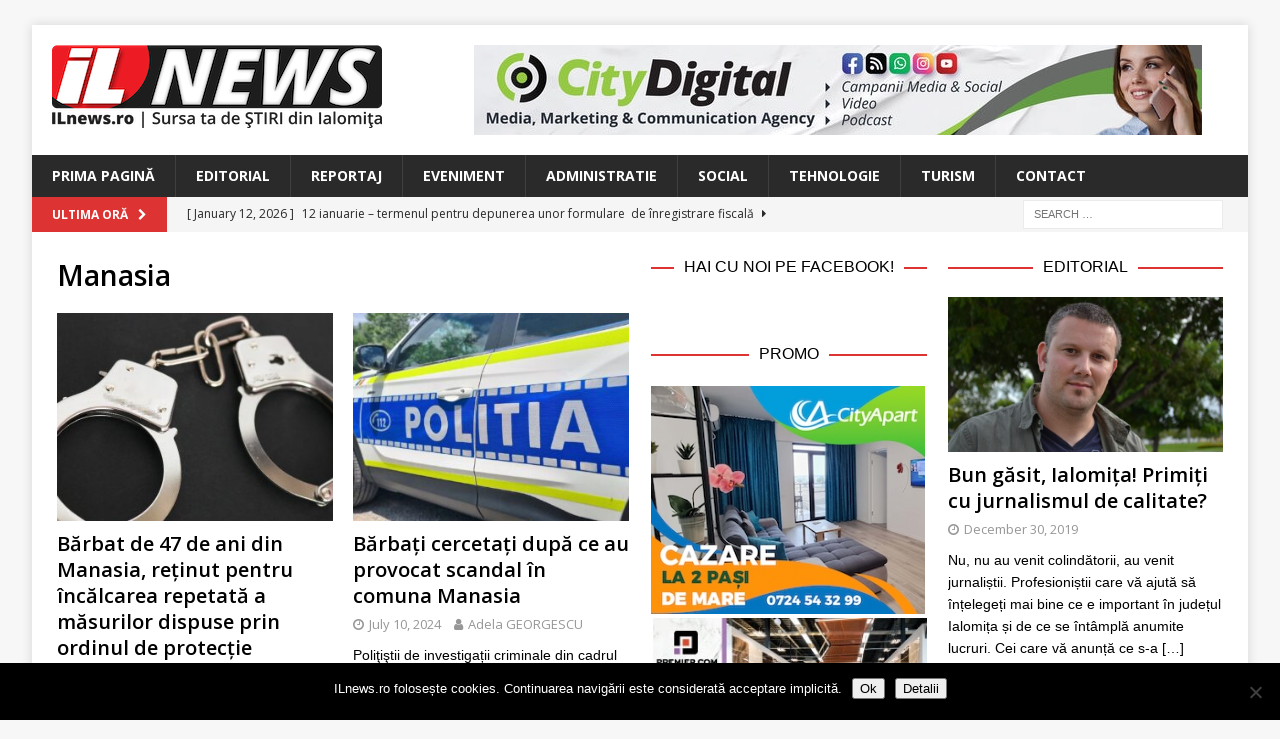

--- FILE ---
content_type: text/html; charset=UTF-8
request_url: https://www.ilnews.ro/tag/manasia/
body_size: 18554
content:
<!DOCTYPE html>
<html class="no-js mh-two-sb" lang="en-US">
<head>
<meta charset="UTF-8">
<meta name="viewport" content="width=device-width, initial-scale=1.0">
<link rel="profile" href="http://gmpg.org/xfn/11" />
<title>Manasia &#8211; ILnews</title>
<meta name='robots' content='max-image-preview:large' />
<link rel='dns-prefetch' href='//stats.wp.com' />
<link rel='dns-prefetch' href='//fonts.googleapis.com' />
<link rel='dns-prefetch' href='//v0.wordpress.com' />
<link rel="alternate" type="application/rss+xml" title="ILnews &raquo; Feed" href="https://www.ilnews.ro/feed/" />
<link rel="alternate" type="application/rss+xml" title="ILnews &raquo; Comments Feed" href="https://www.ilnews.ro/comments/feed/" />
<script type="text/javascript" id="wpp-js" src="https://www.ilnews.ro/wp-content/plugins/wordpress-popular-posts/assets/js/wpp.js?ver=7.3.6" data-sampling="0" data-sampling-rate="100" data-api-url="https://www.ilnews.ro/wp-json/wordpress-popular-posts" data-post-id="0" data-token="abdaf43c10" data-lang="0" data-debug="1"></script>
<link rel="alternate" type="application/rss+xml" title="ILnews &raquo; Manasia Tag Feed" href="https://www.ilnews.ro/tag/manasia/feed/" />
<style id='wp-img-auto-sizes-contain-inline-css' type='text/css'>
img:is([sizes=auto i],[sizes^="auto," i]){contain-intrinsic-size:3000px 1500px}
/*# sourceURL=wp-img-auto-sizes-contain-inline-css */
</style>
<style id='wp-emoji-styles-inline-css' type='text/css'>

	img.wp-smiley, img.emoji {
		display: inline !important;
		border: none !important;
		box-shadow: none !important;
		height: 1em !important;
		width: 1em !important;
		margin: 0 0.07em !important;
		vertical-align: -0.1em !important;
		background: none !important;
		padding: 0 !important;
	}
/*# sourceURL=wp-emoji-styles-inline-css */
</style>
<style id='wp-block-library-inline-css' type='text/css'>
:root{--wp-block-synced-color:#7a00df;--wp-block-synced-color--rgb:122,0,223;--wp-bound-block-color:var(--wp-block-synced-color);--wp-editor-canvas-background:#ddd;--wp-admin-theme-color:#007cba;--wp-admin-theme-color--rgb:0,124,186;--wp-admin-theme-color-darker-10:#006ba1;--wp-admin-theme-color-darker-10--rgb:0,107,160.5;--wp-admin-theme-color-darker-20:#005a87;--wp-admin-theme-color-darker-20--rgb:0,90,135;--wp-admin-border-width-focus:2px}@media (min-resolution:192dpi){:root{--wp-admin-border-width-focus:1.5px}}.wp-element-button{cursor:pointer}:root .has-very-light-gray-background-color{background-color:#eee}:root .has-very-dark-gray-background-color{background-color:#313131}:root .has-very-light-gray-color{color:#eee}:root .has-very-dark-gray-color{color:#313131}:root .has-vivid-green-cyan-to-vivid-cyan-blue-gradient-background{background:linear-gradient(135deg,#00d084,#0693e3)}:root .has-purple-crush-gradient-background{background:linear-gradient(135deg,#34e2e4,#4721fb 50%,#ab1dfe)}:root .has-hazy-dawn-gradient-background{background:linear-gradient(135deg,#faaca8,#dad0ec)}:root .has-subdued-olive-gradient-background{background:linear-gradient(135deg,#fafae1,#67a671)}:root .has-atomic-cream-gradient-background{background:linear-gradient(135deg,#fdd79a,#004a59)}:root .has-nightshade-gradient-background{background:linear-gradient(135deg,#330968,#31cdcf)}:root .has-midnight-gradient-background{background:linear-gradient(135deg,#020381,#2874fc)}:root{--wp--preset--font-size--normal:16px;--wp--preset--font-size--huge:42px}.has-regular-font-size{font-size:1em}.has-larger-font-size{font-size:2.625em}.has-normal-font-size{font-size:var(--wp--preset--font-size--normal)}.has-huge-font-size{font-size:var(--wp--preset--font-size--huge)}.has-text-align-center{text-align:center}.has-text-align-left{text-align:left}.has-text-align-right{text-align:right}.has-fit-text{white-space:nowrap!important}#end-resizable-editor-section{display:none}.aligncenter{clear:both}.items-justified-left{justify-content:flex-start}.items-justified-center{justify-content:center}.items-justified-right{justify-content:flex-end}.items-justified-space-between{justify-content:space-between}.screen-reader-text{border:0;clip-path:inset(50%);height:1px;margin:-1px;overflow:hidden;padding:0;position:absolute;width:1px;word-wrap:normal!important}.screen-reader-text:focus{background-color:#ddd;clip-path:none;color:#444;display:block;font-size:1em;height:auto;left:5px;line-height:normal;padding:15px 23px 14px;text-decoration:none;top:5px;width:auto;z-index:100000}html :where(.has-border-color){border-style:solid}html :where([style*=border-top-color]){border-top-style:solid}html :where([style*=border-right-color]){border-right-style:solid}html :where([style*=border-bottom-color]){border-bottom-style:solid}html :where([style*=border-left-color]){border-left-style:solid}html :where([style*=border-width]){border-style:solid}html :where([style*=border-top-width]){border-top-style:solid}html :where([style*=border-right-width]){border-right-style:solid}html :where([style*=border-bottom-width]){border-bottom-style:solid}html :where([style*=border-left-width]){border-left-style:solid}html :where(img[class*=wp-image-]){height:auto;max-width:100%}:where(figure){margin:0 0 1em}html :where(.is-position-sticky){--wp-admin--admin-bar--position-offset:var(--wp-admin--admin-bar--height,0px)}@media screen and (max-width:600px){html :where(.is-position-sticky){--wp-admin--admin-bar--position-offset:0px}}

/*# sourceURL=wp-block-library-inline-css */
</style><style id='global-styles-inline-css' type='text/css'>
:root{--wp--preset--aspect-ratio--square: 1;--wp--preset--aspect-ratio--4-3: 4/3;--wp--preset--aspect-ratio--3-4: 3/4;--wp--preset--aspect-ratio--3-2: 3/2;--wp--preset--aspect-ratio--2-3: 2/3;--wp--preset--aspect-ratio--16-9: 16/9;--wp--preset--aspect-ratio--9-16: 9/16;--wp--preset--color--black: #000000;--wp--preset--color--cyan-bluish-gray: #abb8c3;--wp--preset--color--white: #ffffff;--wp--preset--color--pale-pink: #f78da7;--wp--preset--color--vivid-red: #cf2e2e;--wp--preset--color--luminous-vivid-orange: #ff6900;--wp--preset--color--luminous-vivid-amber: #fcb900;--wp--preset--color--light-green-cyan: #7bdcb5;--wp--preset--color--vivid-green-cyan: #00d084;--wp--preset--color--pale-cyan-blue: #8ed1fc;--wp--preset--color--vivid-cyan-blue: #0693e3;--wp--preset--color--vivid-purple: #9b51e0;--wp--preset--gradient--vivid-cyan-blue-to-vivid-purple: linear-gradient(135deg,rgb(6,147,227) 0%,rgb(155,81,224) 100%);--wp--preset--gradient--light-green-cyan-to-vivid-green-cyan: linear-gradient(135deg,rgb(122,220,180) 0%,rgb(0,208,130) 100%);--wp--preset--gradient--luminous-vivid-amber-to-luminous-vivid-orange: linear-gradient(135deg,rgb(252,185,0) 0%,rgb(255,105,0) 100%);--wp--preset--gradient--luminous-vivid-orange-to-vivid-red: linear-gradient(135deg,rgb(255,105,0) 0%,rgb(207,46,46) 100%);--wp--preset--gradient--very-light-gray-to-cyan-bluish-gray: linear-gradient(135deg,rgb(238,238,238) 0%,rgb(169,184,195) 100%);--wp--preset--gradient--cool-to-warm-spectrum: linear-gradient(135deg,rgb(74,234,220) 0%,rgb(151,120,209) 20%,rgb(207,42,186) 40%,rgb(238,44,130) 60%,rgb(251,105,98) 80%,rgb(254,248,76) 100%);--wp--preset--gradient--blush-light-purple: linear-gradient(135deg,rgb(255,206,236) 0%,rgb(152,150,240) 100%);--wp--preset--gradient--blush-bordeaux: linear-gradient(135deg,rgb(254,205,165) 0%,rgb(254,45,45) 50%,rgb(107,0,62) 100%);--wp--preset--gradient--luminous-dusk: linear-gradient(135deg,rgb(255,203,112) 0%,rgb(199,81,192) 50%,rgb(65,88,208) 100%);--wp--preset--gradient--pale-ocean: linear-gradient(135deg,rgb(255,245,203) 0%,rgb(182,227,212) 50%,rgb(51,167,181) 100%);--wp--preset--gradient--electric-grass: linear-gradient(135deg,rgb(202,248,128) 0%,rgb(113,206,126) 100%);--wp--preset--gradient--midnight: linear-gradient(135deg,rgb(2,3,129) 0%,rgb(40,116,252) 100%);--wp--preset--font-size--small: 13px;--wp--preset--font-size--medium: 20px;--wp--preset--font-size--large: 36px;--wp--preset--font-size--x-large: 42px;--wp--preset--spacing--20: 0.44rem;--wp--preset--spacing--30: 0.67rem;--wp--preset--spacing--40: 1rem;--wp--preset--spacing--50: 1.5rem;--wp--preset--spacing--60: 2.25rem;--wp--preset--spacing--70: 3.38rem;--wp--preset--spacing--80: 5.06rem;--wp--preset--shadow--natural: 6px 6px 9px rgba(0, 0, 0, 0.2);--wp--preset--shadow--deep: 12px 12px 50px rgba(0, 0, 0, 0.4);--wp--preset--shadow--sharp: 6px 6px 0px rgba(0, 0, 0, 0.2);--wp--preset--shadow--outlined: 6px 6px 0px -3px rgb(255, 255, 255), 6px 6px rgb(0, 0, 0);--wp--preset--shadow--crisp: 6px 6px 0px rgb(0, 0, 0);}:where(.is-layout-flex){gap: 0.5em;}:where(.is-layout-grid){gap: 0.5em;}body .is-layout-flex{display: flex;}.is-layout-flex{flex-wrap: wrap;align-items: center;}.is-layout-flex > :is(*, div){margin: 0;}body .is-layout-grid{display: grid;}.is-layout-grid > :is(*, div){margin: 0;}:where(.wp-block-columns.is-layout-flex){gap: 2em;}:where(.wp-block-columns.is-layout-grid){gap: 2em;}:where(.wp-block-post-template.is-layout-flex){gap: 1.25em;}:where(.wp-block-post-template.is-layout-grid){gap: 1.25em;}.has-black-color{color: var(--wp--preset--color--black) !important;}.has-cyan-bluish-gray-color{color: var(--wp--preset--color--cyan-bluish-gray) !important;}.has-white-color{color: var(--wp--preset--color--white) !important;}.has-pale-pink-color{color: var(--wp--preset--color--pale-pink) !important;}.has-vivid-red-color{color: var(--wp--preset--color--vivid-red) !important;}.has-luminous-vivid-orange-color{color: var(--wp--preset--color--luminous-vivid-orange) !important;}.has-luminous-vivid-amber-color{color: var(--wp--preset--color--luminous-vivid-amber) !important;}.has-light-green-cyan-color{color: var(--wp--preset--color--light-green-cyan) !important;}.has-vivid-green-cyan-color{color: var(--wp--preset--color--vivid-green-cyan) !important;}.has-pale-cyan-blue-color{color: var(--wp--preset--color--pale-cyan-blue) !important;}.has-vivid-cyan-blue-color{color: var(--wp--preset--color--vivid-cyan-blue) !important;}.has-vivid-purple-color{color: var(--wp--preset--color--vivid-purple) !important;}.has-black-background-color{background-color: var(--wp--preset--color--black) !important;}.has-cyan-bluish-gray-background-color{background-color: var(--wp--preset--color--cyan-bluish-gray) !important;}.has-white-background-color{background-color: var(--wp--preset--color--white) !important;}.has-pale-pink-background-color{background-color: var(--wp--preset--color--pale-pink) !important;}.has-vivid-red-background-color{background-color: var(--wp--preset--color--vivid-red) !important;}.has-luminous-vivid-orange-background-color{background-color: var(--wp--preset--color--luminous-vivid-orange) !important;}.has-luminous-vivid-amber-background-color{background-color: var(--wp--preset--color--luminous-vivid-amber) !important;}.has-light-green-cyan-background-color{background-color: var(--wp--preset--color--light-green-cyan) !important;}.has-vivid-green-cyan-background-color{background-color: var(--wp--preset--color--vivid-green-cyan) !important;}.has-pale-cyan-blue-background-color{background-color: var(--wp--preset--color--pale-cyan-blue) !important;}.has-vivid-cyan-blue-background-color{background-color: var(--wp--preset--color--vivid-cyan-blue) !important;}.has-vivid-purple-background-color{background-color: var(--wp--preset--color--vivid-purple) !important;}.has-black-border-color{border-color: var(--wp--preset--color--black) !important;}.has-cyan-bluish-gray-border-color{border-color: var(--wp--preset--color--cyan-bluish-gray) !important;}.has-white-border-color{border-color: var(--wp--preset--color--white) !important;}.has-pale-pink-border-color{border-color: var(--wp--preset--color--pale-pink) !important;}.has-vivid-red-border-color{border-color: var(--wp--preset--color--vivid-red) !important;}.has-luminous-vivid-orange-border-color{border-color: var(--wp--preset--color--luminous-vivid-orange) !important;}.has-luminous-vivid-amber-border-color{border-color: var(--wp--preset--color--luminous-vivid-amber) !important;}.has-light-green-cyan-border-color{border-color: var(--wp--preset--color--light-green-cyan) !important;}.has-vivid-green-cyan-border-color{border-color: var(--wp--preset--color--vivid-green-cyan) !important;}.has-pale-cyan-blue-border-color{border-color: var(--wp--preset--color--pale-cyan-blue) !important;}.has-vivid-cyan-blue-border-color{border-color: var(--wp--preset--color--vivid-cyan-blue) !important;}.has-vivid-purple-border-color{border-color: var(--wp--preset--color--vivid-purple) !important;}.has-vivid-cyan-blue-to-vivid-purple-gradient-background{background: var(--wp--preset--gradient--vivid-cyan-blue-to-vivid-purple) !important;}.has-light-green-cyan-to-vivid-green-cyan-gradient-background{background: var(--wp--preset--gradient--light-green-cyan-to-vivid-green-cyan) !important;}.has-luminous-vivid-amber-to-luminous-vivid-orange-gradient-background{background: var(--wp--preset--gradient--luminous-vivid-amber-to-luminous-vivid-orange) !important;}.has-luminous-vivid-orange-to-vivid-red-gradient-background{background: var(--wp--preset--gradient--luminous-vivid-orange-to-vivid-red) !important;}.has-very-light-gray-to-cyan-bluish-gray-gradient-background{background: var(--wp--preset--gradient--very-light-gray-to-cyan-bluish-gray) !important;}.has-cool-to-warm-spectrum-gradient-background{background: var(--wp--preset--gradient--cool-to-warm-spectrum) !important;}.has-blush-light-purple-gradient-background{background: var(--wp--preset--gradient--blush-light-purple) !important;}.has-blush-bordeaux-gradient-background{background: var(--wp--preset--gradient--blush-bordeaux) !important;}.has-luminous-dusk-gradient-background{background: var(--wp--preset--gradient--luminous-dusk) !important;}.has-pale-ocean-gradient-background{background: var(--wp--preset--gradient--pale-ocean) !important;}.has-electric-grass-gradient-background{background: var(--wp--preset--gradient--electric-grass) !important;}.has-midnight-gradient-background{background: var(--wp--preset--gradient--midnight) !important;}.has-small-font-size{font-size: var(--wp--preset--font-size--small) !important;}.has-medium-font-size{font-size: var(--wp--preset--font-size--medium) !important;}.has-large-font-size{font-size: var(--wp--preset--font-size--large) !important;}.has-x-large-font-size{font-size: var(--wp--preset--font-size--x-large) !important;}
/*# sourceURL=global-styles-inline-css */
</style>

<style id='classic-theme-styles-inline-css' type='text/css'>
/*! This file is auto-generated */
.wp-block-button__link{color:#fff;background-color:#32373c;border-radius:9999px;box-shadow:none;text-decoration:none;padding:calc(.667em + 2px) calc(1.333em + 2px);font-size:1.125em}.wp-block-file__button{background:#32373c;color:#fff;text-decoration:none}
/*# sourceURL=/wp-includes/css/classic-themes.min.css */
</style>
<link rel='stylesheet' id='cookie-notice-front-css' href='https://www.ilnews.ro/wp-content/plugins/cookie-notice/css/front.min.css?ver=2.5.11' type='text/css' media='all' />
<link rel='stylesheet' id='mashsb-styles-css' href='https://www.ilnews.ro/wp-content/plugins/mashsharer/assets/css/mashsb.min.css?ver=4.0.47' type='text/css' media='all' />
<style id='mashsb-styles-inline-css' type='text/css'>
.mashsb-count {color:#999999;}[class^="mashicon-"] .text, [class*=" mashicon-"] .text{
    text-indent: -9999px !important;
    line-height: 0px;
    display: block;
    }
    [class^="mashicon-"] .text:after, [class*=" mashicon-"] .text:after {
        content: "" !important;
        text-indent: 0;
        font-size:13px;
        display: block !important;
    }
    [class^="mashicon-"], [class*=" mashicon-"] {
        width:25%;
        text-align: center !important;
    }
    [class^="mashicon-"] .icon:before, [class*=" mashicon-"] .icon:before {
        float:none;
        margin-right: 0;
    }
    .mashsb-buttons a{
       margin-right: 3px;
       margin-bottom:3px;
       min-width: 0;
       width: 41px;
    }
    .onoffswitch,
    .onoffswitch-inner:before,
    .onoffswitch-inner:after
    .onoffswitch2,
    .onoffswitch2-inner:before,
    .onoffswitch2-inner:after  {
        margin-right: 0px;
        width: 41px;
        line-height: 41px;
    }
/*# sourceURL=mashsb-styles-inline-css */
</style>
<link rel='stylesheet' id='wordpress-popular-posts-css-css' href='https://www.ilnews.ro/wp-content/plugins/wordpress-popular-posts/assets/css/wpp.css?ver=7.3.6' type='text/css' media='all' />
<link rel='stylesheet' id='mh-font-awesome-css' href='https://www.ilnews.ro/wp-content/themes/mh-magazine/includes/font-awesome.min.css' type='text/css' media='all' />
<link rel='stylesheet' id='mh-magazine-css' href='https://www.ilnews.ro/wp-content/themes/mh-magazine/style.css?ver=3.10.0' type='text/css' media='all' />
<link rel='stylesheet' id='mh-google-fonts-css' href='https://fonts.googleapis.com/css?family=Open+Sans:300,400,400italic,600,700' type='text/css' media='all' />
<style id='jetpack_facebook_likebox-inline-css' type='text/css'>
.widget_facebook_likebox {
	overflow: hidden;
}

/*# sourceURL=https://www.ilnews.ro/wp-content/plugins/jetpack/modules/widgets/facebook-likebox/style.css */
</style>
<link rel='stylesheet' id='slb_core-css' href='https://www.ilnews.ro/wp-content/plugins/simple-lightbox/client/css/app.css?ver=2.9.4' type='text/css' media='all' />
<script type="text/javascript" id="cookie-notice-front-js-before">
/* <![CDATA[ */
var cnArgs = {"ajaxUrl":"https:\/\/www.ilnews.ro\/wp-admin\/admin-ajax.php","nonce":"5a318c4209","hideEffect":"fade","position":"bottom","onScroll":false,"onScrollOffset":100,"onClick":false,"cookieName":"cookie_notice_accepted","cookieTime":2592000,"cookieTimeRejected":2592000,"globalCookie":false,"redirection":false,"cache":false,"revokeCookies":false,"revokeCookiesOpt":"automatic"};

//# sourceURL=cookie-notice-front-js-before
/* ]]> */
</script>
<script type="text/javascript" src="https://www.ilnews.ro/wp-content/plugins/cookie-notice/js/front.min.js?ver=2.5.11" id="cookie-notice-front-js"></script>
<script type="text/javascript" src="https://www.ilnews.ro/wp-content/plugins/jquery-updater/js/jquery-3.7.1.min.js?ver=3.7.1" id="jquery-core-js"></script>
<script type="text/javascript" src="https://www.ilnews.ro/wp-content/plugins/jquery-updater/js/jquery-migrate-3.5.2.min.js?ver=3.5.2" id="jquery-migrate-js"></script>
<script type="text/javascript" id="mashsb-js-extra">
/* <![CDATA[ */
var mashsb = {"shares":"1","round_shares":"","animate_shares":"0","dynamic_buttons":"0","share_url":"https://www.ilnews.ro/barbat-de-47-de-ani-din-manasia-retinut-pentru-incalcarea-repetata-a-masurilor-dispuse-prin-ordinul-de-protectie/","title":"B%C4%83rbat+de+47+de+ani+din+Manasia%2C+re%C8%9Binut+pentru+%C3%AEnc%C4%83lcarea+repetat%C4%83+a+m%C4%83surilor+dispuse+prin+ordinul+de+protec%C8%9Bie","image":"https://www.ilnews.ro/wp-content/uploads/2020/01/handcuffs-354042_1920.jpg","desc":"Poli\u021bi\u0219tii din Manasia au re\u021binut pentru 24 de ore un b\u0103rbat pentru \u00eenc\u0103lcarea \u00een mod repetat a m\u0103surilor dispuse prin ordinul de protec\u021bie provizoriu.\r\n\r\nPotrivit IPJ Ialomi\u021ba, la data de 5 noiembrie, poli\u021bi\u0219tii din cadrul Postului \u2026","hashtag":"","subscribe":"content","subscribe_url":"","activestatus":"1","singular":"0","twitter_popup":"1","refresh":"0","nonce":"c7ef9d225d","postid":"","servertime":"1768210747","ajaxurl":"https://www.ilnews.ro/wp-admin/admin-ajax.php"};
//# sourceURL=mashsb-js-extra
/* ]]> */
</script>
<script type="text/javascript" src="https://www.ilnews.ro/wp-content/plugins/mashsharer/assets/js/mashsb.min.js?ver=4.0.47" id="mashsb-js"></script>
<script type="text/javascript" src="https://www.ilnews.ro/wp-content/themes/mh-magazine/js/scripts.js?ver=3.10.0" id="mh-scripts-js"></script>
<link rel="https://api.w.org/" href="https://www.ilnews.ro/wp-json/" /><link rel="alternate" title="JSON" type="application/json" href="https://www.ilnews.ro/wp-json/wp/v2/tags/221" /><link rel="EditURI" type="application/rsd+xml" title="RSD" href="https://www.ilnews.ro/xmlrpc.php?rsd" />
<meta name="generator" content="WordPress 6.9" />

<!-- This site is using AdRotate v5.17.2 to display their advertisements - https://ajdg.solutions/ -->
<!-- AdRotate CSS -->
<style type="text/css" media="screen">
	.g { margin:0px; padding:0px; overflow:hidden; line-height:1; zoom:1; }
	.g img { height:auto; }
	.g-col { position:relative; float:left; }
	.g-col:first-child { margin-left: 0; }
	.g-col:last-child { margin-right: 0; }
	.g-1 { min-width:2px; max-width:14448px; margin: 0 auto; }
	.b-1 { margin:2px; }
	.g-2 { min-width:2px; max-width:3648px; margin: 0 auto; }
	.b-2 { margin:2px; }
	.g-3 { min-width:2px; max-width:3648px; margin: 0 auto; }
	.b-3 { margin:2px; }
	.g-4 { width:100%; max-width:728px; height:100%; max-height:90px; margin: 0 auto; }
	.g-5 { width:100%; max-width:728px; height:100%; max-height:90px; margin: 0 auto; }
	.g-6 { width:100%; max-width:300px; height:100%; max-height:250px; margin: 0 auto; }
	@media only screen and (max-width: 480px) {
		.g-col, .g-dyn, .g-single { width:100%; margin-left:0; margin-right:0; }
	}
</style>
<!-- /AdRotate CSS -->

	<link rel="preconnect" href="https://fonts.googleapis.com">
	<link rel="preconnect" href="https://fonts.gstatic.com">
	<link href='https://fonts.googleapis.com/css2?display=swap&family=Open+Sans:wght@600' rel='stylesheet'><!-- Global site tag (gtag.js) - Google Analytics -->
<script async src="https://www.googletagmanager.com/gtag/js?id=UA-155180902-1"></script>
<script>
  window.dataLayer = window.dataLayer || [];
  function gtag(){dataLayer.push(arguments);}
  gtag('js', new Date());

  gtag('config', 'UA-155180902-1');
</script>	<style>img#wpstats{display:none}</style>
		            <style id="wpp-loading-animation-styles">@-webkit-keyframes bgslide{from{background-position-x:0}to{background-position-x:-200%}}@keyframes bgslide{from{background-position-x:0}to{background-position-x:-200%}}.wpp-widget-block-placeholder,.wpp-shortcode-placeholder{margin:0 auto;width:60px;height:3px;background:#dd3737;background:linear-gradient(90deg,#dd3737 0%,#571313 10%,#dd3737 100%);background-size:200% auto;border-radius:3px;-webkit-animation:bgslide 1s infinite linear;animation:bgslide 1s infinite linear}</style>
            <style type="text/css">
.mh-widget-layout4 .mh-widget-title { background: #dd3333; background: rgba(221, 51, 51, 0.6); }
.mh-preheader, .mh-wide-layout .mh-subheader, .mh-ticker-title, .mh-main-nav li:hover, .mh-footer-nav, .slicknav_menu, .slicknav_btn, .slicknav_nav .slicknav_item:hover, .slicknav_nav a:hover, .mh-back-to-top, .mh-subheading, .entry-tags .fa, .entry-tags li:hover, .mh-widget-layout2 .mh-widget-title, .mh-widget-layout4 .mh-widget-title-inner, .mh-widget-layout4 .mh-footer-widget-title, .mh-widget-layout5 .mh-widget-title-inner, .mh-widget-layout6 .mh-widget-title, #mh-mobile .flex-control-paging li a.flex-active, .mh-image-caption, .mh-carousel-layout1 .mh-carousel-caption, .mh-tab-button.active, .mh-tab-button.active:hover, .mh-footer-widget .mh-tab-button.active, .mh-social-widget li:hover a, .mh-footer-widget .mh-social-widget li a, .mh-footer-widget .mh-author-bio-widget, .tagcloud a:hover, .mh-widget .tagcloud a:hover, .mh-footer-widget .tagcloud a:hover, .mh-posts-stacked-item .mh-meta, .page-numbers:hover, .mh-loop-pagination .current, .mh-comments-pagination .current, .pagelink, a:hover .pagelink, input[type=submit], #infinite-handle span { background: #dd3333; }
.mh-main-nav-wrap .slicknav_nav ul, blockquote, .mh-widget-layout1 .mh-widget-title, .mh-widget-layout3 .mh-widget-title, .mh-widget-layout5 .mh-widget-title, .mh-widget-layout8 .mh-widget-title:after, #mh-mobile .mh-slider-caption, .mh-carousel-layout1, .mh-spotlight-widget, .mh-author-bio-widget, .mh-author-bio-title, .mh-author-bio-image-frame, .mh-video-widget, .mh-tab-buttons, textarea:hover, input[type=text]:hover, input[type=email]:hover, input[type=tel]:hover, input[type=url]:hover { border-color: #dd3333; }
.mh-header-tagline, .mh-dropcap, .mh-carousel-layout1 .flex-direction-nav a, .mh-carousel-layout2 .mh-carousel-caption, .mh-posts-digest-small-category, .mh-posts-lineup-more, .bypostauthor .fn:after, .mh-comment-list .comment-reply-link:before, #respond #cancel-comment-reply-link:before { color: #dd3333; }
.entry-content a { color: #dd3333; }
a:hover, .entry-content a:hover, #respond a:hover, #respond #cancel-comment-reply-link:hover, #respond .logged-in-as a:hover, .mh-comment-list .comment-meta a:hover, .mh-ping-list .mh-ping-item a:hover, .mh-meta a:hover, .mh-breadcrumb a:hover, .mh-tabbed-widget a:hover { color: #dd3333; }
</style>
<!--[if lt IE 9]>
<script src="https://www.ilnews.ro/wp-content/themes/mh-magazine/js/css3-mediaqueries.js"></script>
<![endif]-->
<style type="text/css">
.entry-content { font-size: 15px; font-size: 0.9375rem; }
</style>

<!-- Jetpack Open Graph Tags -->
<meta property="og:type" content="website" />
<meta property="og:title" content="Manasia &#8211; ILnews" />
<meta property="og:url" content="https://www.ilnews.ro/tag/manasia/" />
<meta property="og:site_name" content="ILnews" />
<meta property="og:image" content="https://www.ilnews.ro/wp-content/uploads/2019/12/cropped-IL-NEWS_logo-pentru-cub-fara-motto.png" />
<meta property="og:image:width" content="512" />
<meta property="og:image:height" content="512" />
<meta property="og:image:alt" content="" />
<meta property="og:locale" content="en_US" />
<meta name="twitter:site" content="@ilnewsro" />

<!-- End Jetpack Open Graph Tags -->
<link rel="icon" href="https://www.ilnews.ro/wp-content/uploads/2019/12/cropped-IL-NEWS_logo-pentru-cub-fara-motto-32x32.png" sizes="32x32" />
<link rel="icon" href="https://www.ilnews.ro/wp-content/uploads/2019/12/cropped-IL-NEWS_logo-pentru-cub-fara-motto-192x192.png" sizes="192x192" />
<link rel="apple-touch-icon" href="https://www.ilnews.ro/wp-content/uploads/2019/12/cropped-IL-NEWS_logo-pentru-cub-fara-motto-180x180.png" />
<meta name="msapplication-TileImage" content="https://www.ilnews.ro/wp-content/uploads/2019/12/cropped-IL-NEWS_logo-pentru-cub-fara-motto-270x270.png" />
	<style id="egf-frontend-styles" type="text/css">
		p {font-family: 'Helvetica', sans-serif;font-style: normal;font-weight: 400;} h1 {font-family: 'Open Sans', sans-serif;font-style: normal;font-weight: 600;} h3 {font-family: 'Open Sans', sans-serif;font-style: normal;font-weight: 600;} h4 {font-family: 'Helvetica', sans-serif;font-style: normal;font-weight: 400;} h5 {font-family: 'Helvetica', sans-serif;font-style: normal;font-weight: 400;} h6 {font-family: 'Helvetica', sans-serif;font-style: normal;font-weight: 400;} h2 {} 	</style>
	</head>
<body id="mh-mobile" class="archive tag tag-manasia tag-221 wp-custom-logo wp-theme-mh-magazine cookies-not-set mh-boxed-layout mh-right-sb mh-loop-layout4 mh-widget-layout8 mh-loop-hide-caption" itemscope="itemscope" itemtype="https://schema.org/WebPage">
<div class="mh-container mh-container-outer">
<div class="mh-header-nav-mobile clearfix"></div>
<header class="mh-header" itemscope="itemscope" itemtype="https://schema.org/WPHeader">
	<div class="mh-container mh-container-inner clearfix">
		<div class="mh-custom-header clearfix">
<div class="mh-header-columns mh-row clearfix">
<div class="mh-col-1-3 mh-site-identity">
<div class="mh-site-logo" role="banner" itemscope="itemscope" itemtype="https://schema.org/Brand">
<a href="https://www.ilnews.ro/" class="custom-logo-link" rel="home"><img width="330" height="83" src="https://www.ilnews.ro/wp-content/uploads/2019/12/IL-NEWS_logo-color_-burtiera-cu-motto.png" class="custom-logo" alt="ILnews" decoding="async" srcset="https://www.ilnews.ro/wp-content/uploads/2019/12/IL-NEWS_logo-color_-burtiera-cu-motto.png 330w, https://www.ilnews.ro/wp-content/uploads/2019/12/IL-NEWS_logo-color_-burtiera-cu-motto-300x75.png 300w, https://www.ilnews.ro/wp-content/uploads/2019/12/IL-NEWS_logo-color_-burtiera-cu-motto-326x83.png 326w" sizes="(max-width: 330px) 100vw, 330px" /></a></div>
</div>
<aside class="mh-col-2-3 mh-header-widget-2">
<div id="text-4" class="mh-widget mh-header-2 widget_text">			<div class="textwidget"><div class="g g-4"><div class="g-dyn a-8 c-1"><a class="gofollow" data-track="OCw0LDYw" href="https://citydigital.ro/" target="_blank"><img decoding="async" src="https://www.ilnews.ro/wp-content/uploads/2023/09/banner_CityDigital_728x90_v01.jpg" /></a></div><div class="g-dyn a-15 c-2"><a class="gofollow" data-track="MTUsNCw2MA==" href="https://www.cityapart.ro/" target="_blank"><img decoding="async" src="https://www.ilnews.ro/wp-content/uploads/2023/08/banner_CityApart_728x90.jpg" /></a></div></div>
</div>
		</div></aside>
</div>
</div>
	</div>
	<div class="mh-main-nav-wrap">
		<nav class="mh-navigation mh-main-nav mh-container mh-container-inner clearfix" itemscope="itemscope" itemtype="https://schema.org/SiteNavigationElement">
			<div class="menu-menu-main-navigation-container"><ul id="menu-menu-main-navigation" class="menu"><li id="menu-item-26" class="menu-item menu-item-type-post_type menu-item-object-page menu-item-home menu-item-26"><a href="https://www.ilnews.ro/">Prima Pagină</a></li>
<li id="menu-item-27" class="menu-item menu-item-type-taxonomy menu-item-object-category menu-item-27"><a href="https://www.ilnews.ro/category/editorial/">Editorial</a></li>
<li id="menu-item-28" class="menu-item menu-item-type-taxonomy menu-item-object-category menu-item-28"><a href="https://www.ilnews.ro/category/reportaj/">Reportaj</a></li>
<li id="menu-item-29" class="menu-item menu-item-type-taxonomy menu-item-object-category menu-item-29"><a href="https://www.ilnews.ro/category/eveniment/">Eveniment</a></li>
<li id="menu-item-30" class="menu-item menu-item-type-taxonomy menu-item-object-category menu-item-30"><a href="https://www.ilnews.ro/category/administratie/">Administratie</a></li>
<li id="menu-item-31" class="menu-item menu-item-type-taxonomy menu-item-object-category menu-item-31"><a href="https://www.ilnews.ro/category/social/">Social</a></li>
<li id="menu-item-33" class="menu-item menu-item-type-custom menu-item-object-custom menu-item-33"><a href="https://boio.ro">Tehnologie</a></li>
<li id="menu-item-34" class="menu-item menu-item-type-custom menu-item-object-custom menu-item-34"><a href="https://gonext.ro">Turism</a></li>
<li id="menu-item-32" class="menu-item menu-item-type-post_type menu-item-object-page menu-item-32"><a href="https://www.ilnews.ro/contact/">Contact</a></li>
</ul></div>		</nav>
	</div>
	</header>
	<div class="mh-subheader">
		<div class="mh-container mh-container-inner mh-row clearfix">
							<div class="mh-header-bar-content mh-header-bar-bottom-left mh-col-2-3 clearfix">
											<div class="mh-header-ticker mh-header-ticker-bottom">
							<div class="mh-ticker-bottom">
			<div class="mh-ticker-title mh-ticker-title-bottom">
			Ultima Oră<i class="fa fa-chevron-right"></i>		</div>
		<div class="mh-ticker-content mh-ticker-content-bottom">
		<ul id="mh-ticker-loop-bottom">				<li class="mh-ticker-item mh-ticker-item-bottom">
					<a href="https://www.ilnews.ro/12-ianuarie-termenul-pentru-depunerea-unor-formulare-de-inregistrare-fiscala/" title="12 ianuarie &#8211; termenul pentru depunerea unor formulare  de înregistrare fiscală">
						<span class="mh-ticker-item-date mh-ticker-item-date-bottom">
                        	[ January 12, 2026 ]                        </span>
						<span class="mh-ticker-item-title mh-ticker-item-title-bottom">
							12 ianuarie &#8211; termenul pentru depunerea unor formulare  de înregistrare fiscală						</span>
													<span class="mh-ticker-item-cat mh-ticker-item-cat-bottom">
								<i class="fa fa-caret-right"></i>
																Comunicat de Presa							</span>
											</a>
				</li>				<li class="mh-ticker-item mh-ticker-item-bottom">
					<a href="https://www.ilnews.ro/estul-judetului-ialomita-sub-cod-galben-de-ninsori/" title="Estul județului Ialomița, sub cod galben de ninsori">
						<span class="mh-ticker-item-date mh-ticker-item-date-bottom">
                        	[ January 10, 2026 ]                        </span>
						<span class="mh-ticker-item-title mh-ticker-item-title-bottom">
							Estul județului Ialomița, sub cod galben de ninsori						</span>
													<span class="mh-ticker-item-cat mh-ticker-item-cat-bottom">
								<i class="fa fa-caret-right"></i>
																Comunicat de Presa							</span>
											</a>
				</li>				<li class="mh-ticker-item mh-ticker-item-bottom">
					<a href="https://www.ilnews.ro/modificari-referitoare-la-inregistrarea-fiscala-a-punctelor-de-lucru/" title="Modificări referitoare la înregistrarea fiscală a punctelor de lucru">
						<span class="mh-ticker-item-date mh-ticker-item-date-bottom">
                        	[ January 9, 2026 ]                        </span>
						<span class="mh-ticker-item-title mh-ticker-item-title-bottom">
							Modificări referitoare la înregistrarea fiscală a punctelor de lucru						</span>
													<span class="mh-ticker-item-cat mh-ticker-item-cat-bottom">
								<i class="fa fa-caret-right"></i>
																Comunicat de Presa							</span>
											</a>
				</li>		</ul>
	</div>
</div>						</div>
									</div>
										<div class="mh-header-bar-content mh-header-bar-bottom-right mh-col-1-3 clearfix">
											<aside class="mh-header-search mh-header-search-bottom">
							<form role="search" method="get" class="search-form" action="https://www.ilnews.ro/">
				<label>
					<span class="screen-reader-text">Search for:</span>
					<input type="search" class="search-field" placeholder="Search &hellip;" value="" name="s" />
				</label>
				<input type="submit" class="search-submit" value="Search" />
			</form>						</aside>
									</div>
					</div>
	</div>
<div class="mh-wrapper clearfix">
	<div class="mh-main clearfix">
		<div id="main-content" class="mh-loop mh-content" role="main">				<header class="page-header"><h1 class="page-title">Manasia</h1>				</header><div class="mh-row mh-posts-grid clearfix">
<div class="mh-col-1-2 mh-posts-grid-col clearfix">
<article class="post-14722 format-standard mh-posts-grid-item clearfix">
	<figure class="mh-posts-grid-thumb">
		<a class="mh-thumb-icon mh-thumb-icon-small-mobile" href="https://www.ilnews.ro/barbat-de-47-de-ani-din-manasia-retinut-pentru-incalcarea-repetata-a-masurilor-dispuse-prin-ordinul-de-protectie/" title="Bărbat de 47 de ani din Manasia, reținut pentru încălcarea repetată a măsurilor dispuse prin ordinul de protecție"><img width="326" height="245" src="https://www.ilnews.ro/wp-content/uploads/2020/01/handcuffs-354042_1920-326x245.jpg" class="attachment-mh-magazine-medium size-mh-magazine-medium wp-post-image" alt="" decoding="async" fetchpriority="high" srcset="https://www.ilnews.ro/wp-content/uploads/2020/01/handcuffs-354042_1920-326x245.jpg 326w, https://www.ilnews.ro/wp-content/uploads/2020/01/handcuffs-354042_1920-678x509.jpg 678w, https://www.ilnews.ro/wp-content/uploads/2020/01/handcuffs-354042_1920-80x60.jpg 80w" sizes="(max-width: 326px) 100vw, 326px" />		</a>
					<div class="mh-image-caption mh-posts-grid-caption">
				Comunicat de Presa			</div>
			</figure>
	<h3 class="entry-title mh-posts-grid-title">
		<a href="https://www.ilnews.ro/barbat-de-47-de-ani-din-manasia-retinut-pentru-incalcarea-repetata-a-masurilor-dispuse-prin-ordinul-de-protectie/" title="Bărbat de 47 de ani din Manasia, reținut pentru încălcarea repetată a măsurilor dispuse prin ordinul de protecție" rel="bookmark">
			Bărbat de 47 de ani din Manasia, reținut pentru încălcarea repetată a măsurilor dispuse prin ordinul de protecție		</a>
	</h3>
	<div class="mh-meta entry-meta">
<span class="entry-meta-date updated"><i class="fa fa-clock-o"></i><a href="https://www.ilnews.ro/2025/11/">November 6, 2025</a></span>
<span class="entry-meta-author author vcard"><i class="fa fa-user"></i><a class="fn" href="https://www.ilnews.ro/author/cosmin79/">Adela GEORGESCU</a></span>
</div>
	<div class="mh-posts-grid-excerpt clearfix">
		<div class="mh-excerpt"><p>Polițiștii din Manasia au reținut pentru 24 de ore un bărbat pentru încălcarea în mod repetat a măsurilor dispuse prin ordinul de protecție provizoriu. Potrivit IPJ Ialomița, la data de 5 noiembrie, polițiștii din cadrul <a class="mh-excerpt-more" href="https://www.ilnews.ro/barbat-de-47-de-ani-din-manasia-retinut-pentru-incalcarea-repetata-a-masurilor-dispuse-prin-ordinul-de-protectie/" title="Bărbat de 47 de ani din Manasia, reținut pentru încălcarea repetată a măsurilor dispuse prin ordinul de protecție">[&#8230;]</a></p>
</div>	</div>
</article></div>
<div class="mh-col-1-2 mh-posts-grid-col clearfix">
<article class="post-12377 format-standard mh-posts-grid-item clearfix">
	<figure class="mh-posts-grid-thumb">
		<a class="mh-thumb-icon mh-thumb-icon-small-mobile" href="https://www.ilnews.ro/barbati-cercetati-dupa-ce-au-provocat-scandal-in-comuna-manasia/" title="Bărbați cercetați după ce au provocat scandal în comuna Manasia"><img width="326" height="245" src="https://www.ilnews.ro/wp-content/uploads/2023/06/Imagine-WhatsApp-2023-06-15-la-16.13.30-326x245.jpg" class="attachment-mh-magazine-medium size-mh-magazine-medium wp-post-image" alt="" decoding="async" srcset="https://www.ilnews.ro/wp-content/uploads/2023/06/Imagine-WhatsApp-2023-06-15-la-16.13.30-326x245.jpg 326w, https://www.ilnews.ro/wp-content/uploads/2023/06/Imagine-WhatsApp-2023-06-15-la-16.13.30-678x509.jpg 678w, https://www.ilnews.ro/wp-content/uploads/2023/06/Imagine-WhatsApp-2023-06-15-la-16.13.30-80x60.jpg 80w" sizes="(max-width: 326px) 100vw, 326px" />		</a>
					<div class="mh-image-caption mh-posts-grid-caption">
				Comunicat de Presa			</div>
			</figure>
	<h3 class="entry-title mh-posts-grid-title">
		<a href="https://www.ilnews.ro/barbati-cercetati-dupa-ce-au-provocat-scandal-in-comuna-manasia/" title="Bărbați cercetați după ce au provocat scandal în comuna Manasia" rel="bookmark">
			Bărbați cercetați după ce au provocat scandal în comuna Manasia		</a>
	</h3>
	<div class="mh-meta entry-meta">
<span class="entry-meta-date updated"><i class="fa fa-clock-o"></i><a href="https://www.ilnews.ro/2024/07/">July 10, 2024</a></span>
<span class="entry-meta-author author vcard"><i class="fa fa-user"></i><a class="fn" href="https://www.ilnews.ro/author/cosmin79/">Adela GEORGESCU</a></span>
</div>
	<div class="mh-posts-grid-excerpt clearfix">
		<div class="mh-excerpt"><p>Poliţiştii de investigații criminale din cadrul Poliției Municipiului Urziceni au reținut ieri, trei bărbați cu vârste cuprinse între 19 și 33 de ani, din comuna Manasia, bănuiți de săvârșirea infracțiunilor de tulburarea ordinii și liniștii <a class="mh-excerpt-more" href="https://www.ilnews.ro/barbati-cercetati-dupa-ce-au-provocat-scandal-in-comuna-manasia/" title="Bărbați cercetați după ce au provocat scandal în comuna Manasia">[&#8230;]</a></p>
</div>	</div>
</article></div>
</div>
<div class="mh-row mh-posts-grid mh-posts-grid-more clearfix">
<div class="mh-col-1-2 mh-posts-grid-col clearfix">
<article class="post-12265 format-standard mh-posts-grid-item clearfix">
	<figure class="mh-posts-grid-thumb">
		<a class="mh-thumb-icon mh-thumb-icon-small-mobile" href="https://www.ilnews.ro/secretarul-general-al-comunei-manasia-acuzat-de-ani-ca-s-a-aflat-in-stare-de-incompatibilitate/" title="Secretarul general al comunei Manasia, acuzat de ANI că s-a aflat în stare de incompatibilitate"><img width="326" height="245" src="https://www.ilnews.ro/wp-content/uploads/2024/04/ani-1-326x245.png" class="attachment-mh-magazine-medium size-mh-magazine-medium wp-post-image" alt="" decoding="async" srcset="https://www.ilnews.ro/wp-content/uploads/2024/04/ani-1-326x245.png 326w, https://www.ilnews.ro/wp-content/uploads/2024/04/ani-1-678x509.png 678w, https://www.ilnews.ro/wp-content/uploads/2024/04/ani-1-80x60.png 80w" sizes="(max-width: 326px) 100vw, 326px" />		</a>
					<div class="mh-image-caption mh-posts-grid-caption">
				Administratie			</div>
			</figure>
	<h3 class="entry-title mh-posts-grid-title">
		<a href="https://www.ilnews.ro/secretarul-general-al-comunei-manasia-acuzat-de-ani-ca-s-a-aflat-in-stare-de-incompatibilitate/" title="Secretarul general al comunei Manasia, acuzat de ANI că s-a aflat în stare de incompatibilitate" rel="bookmark">
			Secretarul general al comunei Manasia, acuzat de ANI că s-a aflat în stare de incompatibilitate		</a>
	</h3>
	<div class="mh-meta entry-meta">
<span class="entry-meta-date updated"><i class="fa fa-clock-o"></i><a href="https://www.ilnews.ro/2024/06/">June 26, 2024</a></span>
<span class="entry-meta-author author vcard"><i class="fa fa-user"></i><a class="fn" href="https://www.ilnews.ro/author/cosmin79/">Adela GEORGESCU</a></span>
</div>
	<div class="mh-posts-grid-excerpt clearfix">
		<div class="mh-excerpt"><p>Secretarul general al comunei Manasia, Costel Vasile, este acuzat de Agenția Națională de Integritate că s-a aflat în stare de incompatibilitate. „S-a aflat în stare de incompatibilitate în perioada 18 ianuarie 2021 &#8211; 19 decembrie <a class="mh-excerpt-more" href="https://www.ilnews.ro/secretarul-general-al-comunei-manasia-acuzat-de-ani-ca-s-a-aflat-in-stare-de-incompatibilitate/" title="Secretarul general al comunei Manasia, acuzat de ANI că s-a aflat în stare de incompatibilitate">[&#8230;]</a></p>
</div>	</div>
</article></div>
<div class="mh-col-1-2 mh-posts-grid-col clearfix">
<article class="post-10882 format-standard mh-posts-grid-item clearfix">
	<figure class="mh-posts-grid-thumb">
		<a class="mh-thumb-icon mh-thumb-icon-small-mobile" href="https://www.ilnews.ro/incendiu-la-o-locuinta-din-localitatea-manasia/" title="Incendiu la o locuință din localitatea Manasia"><img width="326" height="245" src="https://www.ilnews.ro/wp-content/uploads/2023/12/WhatsApp-Image-2023-12-07-at-16.47.23-1-326x245.jpeg" class="attachment-mh-magazine-medium size-mh-magazine-medium wp-post-image" alt="" decoding="async" loading="lazy" srcset="https://www.ilnews.ro/wp-content/uploads/2023/12/WhatsApp-Image-2023-12-07-at-16.47.23-1-326x245.jpeg 326w, https://www.ilnews.ro/wp-content/uploads/2023/12/WhatsApp-Image-2023-12-07-at-16.47.23-1-678x509.jpeg 678w, https://www.ilnews.ro/wp-content/uploads/2023/12/WhatsApp-Image-2023-12-07-at-16.47.23-1-80x60.jpeg 80w" sizes="auto, (max-width: 326px) 100vw, 326px" />		</a>
					<div class="mh-image-caption mh-posts-grid-caption">
				Eveniment			</div>
			</figure>
	<h3 class="entry-title mh-posts-grid-title">
		<a href="https://www.ilnews.ro/incendiu-la-o-locuinta-din-localitatea-manasia/" title="Incendiu la o locuință din localitatea Manasia" rel="bookmark">
			Incendiu la o locuință din localitatea Manasia		</a>
	</h3>
	<div class="mh-meta entry-meta">
<span class="entry-meta-date updated"><i class="fa fa-clock-o"></i><a href="https://www.ilnews.ro/2023/12/">December 7, 2023</a></span>
<span class="entry-meta-author author vcard"><i class="fa fa-user"></i><a class="fn" href="https://www.ilnews.ro/author/cosmin79/">Adela GEORGESCU</a></span>
</div>
	<div class="mh-posts-grid-excerpt clearfix">
		<div class="mh-excerpt"><p>Salvatorii din cadrul Detașamentului de pompieri Urziceni au fost solicitați să intervină pentru lichidarea unui incendiu, produs la o locuință din localitatea Manasia. La locul evenimetului au fost alocate de urgență patru echipaje de salvatori, <a class="mh-excerpt-more" href="https://www.ilnews.ro/incendiu-la-o-locuinta-din-localitatea-manasia/" title="Incendiu la o locuință din localitatea Manasia">[&#8230;]</a></p>
</div>	</div>
</article></div>
</div>
<div class="mh-row mh-posts-grid mh-posts-grid-more clearfix">
<div class="mh-col-1-2 mh-posts-grid-col clearfix">
<article class="post-10026 format-standard mh-posts-grid-item clearfix">
	<figure class="mh-posts-grid-thumb">
		<a class="mh-thumb-icon mh-thumb-icon-small-mobile" href="https://www.ilnews.ro/consiliul-judetean-ialomita-sprijina-sase-noi-proiecte-locale-prin-programul-judetean-de-dezvoltare-locala/" title="Consiliul Județean Ialomița sprijină șase noi proiecte locale prin Programul Județean de Dezvoltare Locală"><img width="326" height="245" src="https://www.ilnews.ro/wp-content/uploads/2023/07/358579657_680053157279994_3700029182316940321_n-326x245.jpg" class="attachment-mh-magazine-medium size-mh-magazine-medium wp-post-image" alt="" decoding="async" loading="lazy" srcset="https://www.ilnews.ro/wp-content/uploads/2023/07/358579657_680053157279994_3700029182316940321_n-326x245.jpg 326w, https://www.ilnews.ro/wp-content/uploads/2023/07/358579657_680053157279994_3700029182316940321_n-678x509.jpg 678w, https://www.ilnews.ro/wp-content/uploads/2023/07/358579657_680053157279994_3700029182316940321_n-80x60.jpg 80w" sizes="auto, (max-width: 326px) 100vw, 326px" />		</a>
					<div class="mh-image-caption mh-posts-grid-caption">
				Consiliul Judetean Ialomita			</div>
			</figure>
	<h3 class="entry-title mh-posts-grid-title">
		<a href="https://www.ilnews.ro/consiliul-judetean-ialomita-sprijina-sase-noi-proiecte-locale-prin-programul-judetean-de-dezvoltare-locala/" title="Consiliul Județean Ialomița sprijină șase noi proiecte locale prin Programul Județean de Dezvoltare Locală" rel="bookmark">
			Consiliul Județean Ialomița sprijină șase noi proiecte locale prin Programul Județean de Dezvoltare Locală		</a>
	</h3>
	<div class="mh-meta entry-meta">
<span class="entry-meta-date updated"><i class="fa fa-clock-o"></i><a href="https://www.ilnews.ro/2023/07/">July 7, 2023</a></span>
<span class="entry-meta-author author vcard"><i class="fa fa-user"></i><a class="fn" href="https://www.ilnews.ro/author/catalinleganel/">Cătălin LEGĂNEL</a></span>
</div>
	<div class="mh-posts-grid-excerpt clearfix">
		<div class="mh-excerpt"><p>Președintele Consiliului Județean Ialomița, Marian Pavel, a semnat vineri, 7 iulie, șase noi contracte de finanțare în cadrul Programului Județean de Dezvoltare Locală, gestionat de Asociația de Dezvoltare Intercomunitară (ADI) Ialomița. Reprezentanții primăriilor Manasia, Făcăeni, <a class="mh-excerpt-more" href="https://www.ilnews.ro/consiliul-judetean-ialomita-sprijina-sase-noi-proiecte-locale-prin-programul-judetean-de-dezvoltare-locala/" title="Consiliul Județean Ialomița sprijină șase noi proiecte locale prin Programul Județean de Dezvoltare Locală">[&#8230;]</a></p>
</div>	</div>
</article></div>
<div class="mh-col-1-2 mh-posts-grid-col clearfix">
<article class="post-7416 format-standard mh-posts-grid-item clearfix">
	<figure class="mh-posts-grid-thumb">
		<a class="mh-thumb-icon mh-thumb-icon-small-mobile" href="https://www.ilnews.ro/barbat-din-manasia-prins-la-volan-in-stare-de-ebrietate-si-sub-influenta-drogurilor/" title="Bărbat din Manasia, prins la volan în stare de ebrietate și sub influența drogurilor"><img width="326" height="245" src="https://www.ilnews.ro/wp-content/uploads/2021/03/WhatsApp-Image-2021-03-15-at-11.27.18-1-326x245.jpeg" class="attachment-mh-magazine-medium size-mh-magazine-medium wp-post-image" alt="" decoding="async" loading="lazy" srcset="https://www.ilnews.ro/wp-content/uploads/2021/03/WhatsApp-Image-2021-03-15-at-11.27.18-1-326x245.jpeg 326w, https://www.ilnews.ro/wp-content/uploads/2021/03/WhatsApp-Image-2021-03-15-at-11.27.18-1-678x509.jpeg 678w, https://www.ilnews.ro/wp-content/uploads/2021/03/WhatsApp-Image-2021-03-15-at-11.27.18-1-80x60.jpeg 80w" sizes="auto, (max-width: 326px) 100vw, 326px" />		</a>
					<div class="mh-image-caption mh-posts-grid-caption">
				Comunicat de Presa			</div>
			</figure>
	<h3 class="entry-title mh-posts-grid-title">
		<a href="https://www.ilnews.ro/barbat-din-manasia-prins-la-volan-in-stare-de-ebrietate-si-sub-influenta-drogurilor/" title="Bărbat din Manasia, prins la volan în stare de ebrietate și sub influența drogurilor" rel="bookmark">
			Bărbat din Manasia, prins la volan în stare de ebrietate și sub influența drogurilor		</a>
	</h3>
	<div class="mh-meta entry-meta">
<span class="entry-meta-date updated"><i class="fa fa-clock-o"></i><a href="https://www.ilnews.ro/2022/04/">April 4, 2022</a></span>
<span class="entry-meta-author author vcard"><i class="fa fa-user"></i><a class="fn" href="https://www.ilnews.ro/author/catalinleganel/">Cătălin LEGĂNEL</a></span>
</div>
	<div class="mh-posts-grid-excerpt clearfix">
		<div class="mh-excerpt"><p>Polițiștii din Urziceni au depistat la sfârșitul săptămânii trecute, în flagrant delict, un bărbat în vârstă de 36 de ani, din comuna Manasia, în timp ce conducea un autoturism pe raza municipiului Urziceni aflându-se sub <a class="mh-excerpt-more" href="https://www.ilnews.ro/barbat-din-manasia-prins-la-volan-in-stare-de-ebrietate-si-sub-influenta-drogurilor/" title="Bărbat din Manasia, prins la volan în stare de ebrietate și sub influența drogurilor">[&#8230;]</a></p>
</div>	</div>
</article></div>
</div>
<div class="mh-row mh-posts-grid mh-posts-grid-more clearfix">
<div class="mh-col-1-2 mh-posts-grid-col clearfix">
<article class="post-6470 format-standard mh-posts-grid-item clearfix">
	<figure class="mh-posts-grid-thumb">
		<a class="mh-thumb-icon mh-thumb-icon-small-mobile" href="https://www.ilnews.ro/trei-victime-intr-un-accident-rutier-petrecut-pe-dj-203-b-intre-localitatile-manasia-si-garbovi/" title="Trei victime într-un accident rutier petrecut pe DJ 203 B, între localitățile Manasia și Gârbovi"><img width="326" height="245" src="https://www.ilnews.ro/wp-content/uploads/2021/11/WhatsApp-Image-2021-11-29-at-16.18.13-326x245.jpeg" class="attachment-mh-magazine-medium size-mh-magazine-medium wp-post-image" alt="" decoding="async" loading="lazy" srcset="https://www.ilnews.ro/wp-content/uploads/2021/11/WhatsApp-Image-2021-11-29-at-16.18.13-326x245.jpeg 326w, https://www.ilnews.ro/wp-content/uploads/2021/11/WhatsApp-Image-2021-11-29-at-16.18.13-678x509.jpeg 678w, https://www.ilnews.ro/wp-content/uploads/2021/11/WhatsApp-Image-2021-11-29-at-16.18.13-80x60.jpeg 80w" sizes="auto, (max-width: 326px) 100vw, 326px" />		</a>
					<div class="mh-image-caption mh-posts-grid-caption">
				Eveniment			</div>
			</figure>
	<h3 class="entry-title mh-posts-grid-title">
		<a href="https://www.ilnews.ro/trei-victime-intr-un-accident-rutier-petrecut-pe-dj-203-b-intre-localitatile-manasia-si-garbovi/" title="Trei victime într-un accident rutier petrecut pe DJ 203 B, între localitățile Manasia și Gârbovi" rel="bookmark">
			Trei victime într-un accident rutier petrecut pe DJ 203 B, între localitățile Manasia și Gârbovi		</a>
	</h3>
	<div class="mh-meta entry-meta">
<span class="entry-meta-date updated"><i class="fa fa-clock-o"></i><a href="https://www.ilnews.ro/2021/11/">November 29, 2021</a></span>
<span class="entry-meta-author author vcard"><i class="fa fa-user"></i><a class="fn" href="https://www.ilnews.ro/author/catalinleganel/">Cătălin LEGĂNEL</a></span>
</div>
	<div class="mh-posts-grid-excerpt clearfix">
		<div class="mh-excerpt"><p>Trei persoane au fost rănite luni, 29 noiembrie, într-un un accident de circulație petrecut pe DJ 203 B, între localitățile Manasia și Gârbovi, ca urmare a coliziunii dintre două autoturisme și o autoutilitară. Potrivit Inspectoratului <a class="mh-excerpt-more" href="https://www.ilnews.ro/trei-victime-intr-un-accident-rutier-petrecut-pe-dj-203-b-intre-localitatile-manasia-si-garbovi/" title="Trei victime într-un accident rutier petrecut pe DJ 203 B, între localitățile Manasia și Gârbovi">[&#8230;]</a></p>
</div>	</div>
</article></div>
<div class="mh-col-1-2 mh-posts-grid-col clearfix">
<article class="post-6259 format-standard mh-posts-grid-item clearfix">
	<figure class="mh-posts-grid-thumb">
		<a class="mh-thumb-icon mh-thumb-icon-small-mobile" href="https://www.ilnews.ro/accident-soldat-cu-pagube-materiale-provocat-de-un-adolescent-care-a-sustras-un-autoturism/" title="Accident soldat cu pagube materiale, provocat de un adolescent care a sustras un autoturism"><img width="326" height="245" src="https://www.ilnews.ro/wp-content/uploads/2021/03/WhatsApp-Image-2021-03-15-at-11.27.19-1-326x245.jpeg" class="attachment-mh-magazine-medium size-mh-magazine-medium wp-post-image" alt="" decoding="async" loading="lazy" srcset="https://www.ilnews.ro/wp-content/uploads/2021/03/WhatsApp-Image-2021-03-15-at-11.27.19-1-326x245.jpeg 326w, https://www.ilnews.ro/wp-content/uploads/2021/03/WhatsApp-Image-2021-03-15-at-11.27.19-1-678x509.jpeg 678w, https://www.ilnews.ro/wp-content/uploads/2021/03/WhatsApp-Image-2021-03-15-at-11.27.19-1-80x60.jpeg 80w" sizes="auto, (max-width: 326px) 100vw, 326px" />		</a>
					<div class="mh-image-caption mh-posts-grid-caption">
				Comunicat de Presa			</div>
			</figure>
	<h3 class="entry-title mh-posts-grid-title">
		<a href="https://www.ilnews.ro/accident-soldat-cu-pagube-materiale-provocat-de-un-adolescent-care-a-sustras-un-autoturism/" title="Accident soldat cu pagube materiale, provocat de un adolescent care a sustras un autoturism" rel="bookmark">
			Accident soldat cu pagube materiale, provocat de un adolescent care a sustras un autoturism		</a>
	</h3>
	<div class="mh-meta entry-meta">
<span class="entry-meta-date updated"><i class="fa fa-clock-o"></i><a href="https://www.ilnews.ro/2021/11/">November 1, 2021</a></span>
<span class="entry-meta-author author vcard"><i class="fa fa-user"></i><a class="fn" href="https://www.ilnews.ro/author/catalinleganel/">Cătălin LEGĂNEL</a></span>
</div>
	<div class="mh-posts-grid-excerpt clearfix">
		<div class="mh-excerpt"><p>Un adolescent în vârstă de 16 ani s-a ales cu un dosar de cercetare penală după ce, la sfârșitul săptămânii trecute, a sustras un autoturism cu care a provocat apoi un accident rutier, soldat numai <a class="mh-excerpt-more" href="https://www.ilnews.ro/accident-soldat-cu-pagube-materiale-provocat-de-un-adolescent-care-a-sustras-un-autoturism/" title="Accident soldat cu pagube materiale, provocat de un adolescent care a sustras un autoturism">[&#8230;]</a></p>
</div>	</div>
</article></div>
</div>
<div class="mh-row mh-posts-grid mh-posts-grid-more clearfix">
<div class="mh-col-1-2 mh-posts-grid-col clearfix">
<article class="post-6223 format-standard mh-posts-grid-item clearfix">
	<figure class="mh-posts-grid-thumb">
		<a class="mh-thumb-icon mh-thumb-icon-small-mobile" href="https://www.ilnews.ro/adolescenti-din-comuna-barbulesti-depistati-de-politisti-dupa-ce-au-sustras-mai-multe-bunuri-din-locuinta-unei-persoane/" title="Adolescenți din comuna Bărbulești, depistați de polițiști după ce au sustras mai multe bunuri din locuința unei persoane"><img width="326" height="245" src="https://www.ilnews.ro/wp-content/uploads/2020/01/2020-01-10-14.57.43-326x245.jpg" class="attachment-mh-magazine-medium size-mh-magazine-medium wp-post-image" alt="" decoding="async" loading="lazy" srcset="https://www.ilnews.ro/wp-content/uploads/2020/01/2020-01-10-14.57.43-326x245.jpg 326w, https://www.ilnews.ro/wp-content/uploads/2020/01/2020-01-10-14.57.43-678x509.jpg 678w, https://www.ilnews.ro/wp-content/uploads/2020/01/2020-01-10-14.57.43-80x60.jpg 80w" sizes="auto, (max-width: 326px) 100vw, 326px" />		</a>
					<div class="mh-image-caption mh-posts-grid-caption">
				Comunicat de Presa			</div>
			</figure>
	<h3 class="entry-title mh-posts-grid-title">
		<a href="https://www.ilnews.ro/adolescenti-din-comuna-barbulesti-depistati-de-politisti-dupa-ce-au-sustras-mai-multe-bunuri-din-locuinta-unei-persoane/" title="Adolescenți din comuna Bărbulești, depistați de polițiști după ce au sustras mai multe bunuri din locuința unei persoane" rel="bookmark">
			Adolescenți din comuna Bărbulești, depistați de polițiști după ce au sustras mai multe bunuri din locuința unei persoane		</a>
	</h3>
	<div class="mh-meta entry-meta">
<span class="entry-meta-date updated"><i class="fa fa-clock-o"></i><a href="https://www.ilnews.ro/2021/10/">October 29, 2021</a></span>
<span class="entry-meta-author author vcard"><i class="fa fa-user"></i><a class="fn" href="https://www.ilnews.ro/author/catalinleganel/">Cătălin LEGĂNEL</a></span>
</div>
	<div class="mh-posts-grid-excerpt clearfix">
		<div class="mh-excerpt"><p>Doi adolescenți în vârstă de 16 ani, din comuna Bărbulești, s-au ales cu dosare de cercetare penală după ce au fost depistați de polițiștii ialomițeni la scurt timp după ce ar fi sustras mai multe <a class="mh-excerpt-more" href="https://www.ilnews.ro/adolescenti-din-comuna-barbulesti-depistati-de-politisti-dupa-ce-au-sustras-mai-multe-bunuri-din-locuinta-unei-persoane/" title="Adolescenți din comuna Bărbulești, depistați de polițiști după ce au sustras mai multe bunuri din locuința unei persoane">[&#8230;]</a></p>
</div>	</div>
</article></div>
<div class="mh-col-1-2 mh-posts-grid-col clearfix">
<article class="post-6167 format-standard mh-posts-grid-item clearfix">
	<figure class="mh-posts-grid-thumb">
		<a class="mh-thumb-icon mh-thumb-icon-small-mobile" href="https://www.ilnews.ro/barbat-din-urziceni-cercetat-penal-pentru-detinerea-transportul-sau-comercializarea-fara-documente-legale-a-pestelui/" title="Bărbat din Urziceni, cercetat penal pentru deținerea, transportul sau comercializarea fără documente legale a peștelui"><img width="326" height="245" src="https://www.ilnews.ro/wp-content/uploads/2021/10/New-Phototastic-Collage-326x245.jpg" class="attachment-mh-magazine-medium size-mh-magazine-medium wp-post-image" alt="" decoding="async" loading="lazy" srcset="https://www.ilnews.ro/wp-content/uploads/2021/10/New-Phototastic-Collage-326x245.jpg 326w, https://www.ilnews.ro/wp-content/uploads/2021/10/New-Phototastic-Collage-678x509.jpg 678w, https://www.ilnews.ro/wp-content/uploads/2021/10/New-Phototastic-Collage-80x60.jpg 80w" sizes="auto, (max-width: 326px) 100vw, 326px" />		</a>
					<div class="mh-image-caption mh-posts-grid-caption">
				Comunicat de Presa			</div>
			</figure>
	<h3 class="entry-title mh-posts-grid-title">
		<a href="https://www.ilnews.ro/barbat-din-urziceni-cercetat-penal-pentru-detinerea-transportul-sau-comercializarea-fara-documente-legale-a-pestelui/" title="Bărbat din Urziceni, cercetat penal pentru deținerea, transportul sau comercializarea fără documente legale a peștelui" rel="bookmark">
			Bărbat din Urziceni, cercetat penal pentru deținerea, transportul sau comercializarea fără documente legale a peștelui		</a>
	</h3>
	<div class="mh-meta entry-meta">
<span class="entry-meta-date updated"><i class="fa fa-clock-o"></i><a href="https://www.ilnews.ro/2021/10/">October 21, 2021</a></span>
<span class="entry-meta-author author vcard"><i class="fa fa-user"></i><a class="fn" href="https://www.ilnews.ro/author/catalinleganel/">Cătălin LEGĂNEL</a></span>
</div>
	<div class="mh-posts-grid-excerpt clearfix">
		<div class="mh-excerpt"><p>Un bărbat din Urziceni este cercetat penal de polițiștii ialomițeni după ce a fost depistat cu câteva zeci de kilograme de pește, pentru care nu deține documente de proveniență. Potrivit IPJ Ialomița, la data de <a class="mh-excerpt-more" href="https://www.ilnews.ro/barbat-din-urziceni-cercetat-penal-pentru-detinerea-transportul-sau-comercializarea-fara-documente-legale-a-pestelui/" title="Bărbat din Urziceni, cercetat penal pentru deținerea, transportul sau comercializarea fără documente legale a peștelui">[&#8230;]</a></p>
</div>	</div>
</article></div>
</div>
<div class="mh-loop-pagination clearfix">
	<nav class="navigation pagination" aria-label="Posts pagination">
		<h2 class="screen-reader-text">Posts pagination</h2>
		<div class="nav-links"><span aria-current="page" class="page-numbers current">1</span>
<a class="page-numbers" href="https://www.ilnews.ro/tag/manasia/page/2/">2</a>
<a class="page-numbers" href="https://www.ilnews.ro/tag/manasia/page/3/">3</a>
<a class="next page-numbers" href="https://www.ilnews.ro/tag/manasia/page/2/">&raquo;</a></div>
	</nav></div>		</div>
			<aside class="mh-widget-col-1 mh-sidebar" itemscope="itemscope" itemtype="https://schema.org/WPSideBar"><div id="facebook-likebox-2" class="mh-widget widget_facebook_likebox"><h4 class="mh-widget-title"><span class="mh-widget-title-inner"><a href="https://www.facebook.com/ilnewsro">Hai cu noi pe Facebook!</a></span></h4>		<div id="fb-root"></div>
		<div class="fb-page" data-href="https://www.facebook.com/ilnewsro" data-width="320"  data-height="300" data-hide-cover="false" data-show-facepile="true" data-tabs="false" data-hide-cta="false" data-small-header="false">
		<div class="fb-xfbml-parse-ignore"><blockquote cite="https://www.facebook.com/ilnewsro"><a href="https://www.facebook.com/ilnewsro">Hai cu noi pe Facebook!</a></blockquote></div>
		</div>
		</div><div id="text-2" class="mh-widget widget_text"><h4 class="mh-widget-title"><span class="mh-widget-title-inner">Promo</span></h4>			<div class="textwidget"><div class="g g-2"><div class="g-col b-2 a-16"><a class="gofollow" data-track="MTYsMiw2MA==" href="https://www.cityapart.ro/" target="_blank"><img decoding="async" src="https://www.ilnews.ro/wp-content/uploads/2024/03/banner_CityApart_300x250.jpg" /></a></div><div class="g-col b-2 a-125"><a class="gofollow" data-track="MTI1LDIsNjA=" href="https://premiercom.ro/ro" target="_blank"><img decoding="async" src="https://www.ilnews.ro/wp-content/uploads/2025/11/Banner-sidebar-Premier-Com.jpeg" /></a></div></div>
</div>
		</div><div id="mh_magazine_custom_posts-2" class="mh-widget mh_magazine_custom_posts"><h4 class="mh-widget-title"><span class="mh-widget-title-inner"><a href="https://www.ilnews.ro/category/comunicat-de-presa/" class="mh-widget-title-link">Comunicate de Presă</a></span></h4>			<ul class="mh-custom-posts-widget clearfix"> 						<li class="mh-custom-posts-item mh-custom-posts-large clearfix post-15011 post type-post status-publish format-standard has-post-thumbnail category-comunicat-de-presa category-featured category-social tag-anm tag-blinkfeedrss tag-cod-galben tag-grss tag-ialomita tag-meteo tag-ninsoare tag-yahoorss tag-zapada">
							<div class="mh-custom-posts-large-inner clearfix">
																	<figure class="mh-custom-posts-thumb-xl">
										<a class="mh-thumb-icon mh-thumb-icon-small-mobile" href="https://www.ilnews.ro/estul-judetului-ialomita-sub-cod-galben-de-ninsori/" title="Estul județului Ialomița, sub cod galben de ninsori"><img width="326" height="245" src="https://www.ilnews.ro/wp-content/uploads/2025/02/trees-6935614_1280-326x245.jpg" class="attachment-mh-magazine-medium size-mh-magazine-medium wp-post-image" alt="" decoding="async" loading="lazy" srcset="https://www.ilnews.ro/wp-content/uploads/2025/02/trees-6935614_1280-326x245.jpg 326w, https://www.ilnews.ro/wp-content/uploads/2025/02/trees-6935614_1280-678x509.jpg 678w, https://www.ilnews.ro/wp-content/uploads/2025/02/trees-6935614_1280-80x60.jpg 80w" sizes="auto, (max-width: 326px) 100vw, 326px" />										</a>
																			</figure>
																<div class="mh-custom-posts-content">
									<div class="mh-custom-posts-header">
										<h3 class="mh-custom-posts-xl-title">
											<a href="https://www.ilnews.ro/estul-judetului-ialomita-sub-cod-galben-de-ninsori/" title="Estul județului Ialomița, sub cod galben de ninsori">
												Estul județului Ialomița, sub cod galben de ninsori											</a>
										</h3>
										<div class="mh-meta entry-meta">
<span class="entry-meta-date updated"><i class="fa fa-clock-o"></i><a href="https://www.ilnews.ro/2026/01/">January 10, 2026</a></span>
</div>
									</div>
									<div class="mh-excerpt">Estul județului Ialomița se va afla, începând din 10 ianuarie, ora 20 și până pe 11 ianuarie, ora 12, sub cod galben de viscol. Potrivit Administrației Naționale de Meteorologie, în intervalul menționat, în județele Constanța <a class="mh-excerpt-more" href="https://www.ilnews.ro/estul-judetului-ialomita-sub-cod-galben-de-ninsori/" title="Estul județului Ialomița, sub cod galben de ninsori">[...]</a></div>								</div>
							</div>
						</li>						<li class="mh-custom-posts-item mh-custom-posts-small clearfix post-15008 post type-post status-publish format-standard has-post-thumbnail category-comunicat-de-presa category-economic category-featured tag-ajfp-ialomita tag-blinkfeedrss tag-grss tag-ialomita tag-yahoorss">
															<figure class="mh-custom-posts-thumb">
									<a class="mh-thumb-icon mh-thumb-icon-small" href="https://www.ilnews.ro/modificari-referitoare-la-inregistrarea-fiscala-a-punctelor-de-lucru/" title="Modificări referitoare la înregistrarea fiscală a punctelor de lucru"><img width="80" height="60" src="https://www.ilnews.ro/wp-content/uploads/2020/05/ghiseu-primaria-slobozia-80x60.jpg" class="attachment-mh-magazine-small size-mh-magazine-small wp-post-image" alt="" decoding="async" loading="lazy" srcset="https://www.ilnews.ro/wp-content/uploads/2020/05/ghiseu-primaria-slobozia-80x60.jpg 80w, https://www.ilnews.ro/wp-content/uploads/2020/05/ghiseu-primaria-slobozia-678x509.jpg 678w, https://www.ilnews.ro/wp-content/uploads/2020/05/ghiseu-primaria-slobozia-326x245.jpg 326w" sizes="auto, (max-width: 80px) 100vw, 80px" />									</a>
								</figure>
														<div class="mh-custom-posts-header">
								<div class="mh-custom-posts-small-title">
									<a href="https://www.ilnews.ro/modificari-referitoare-la-inregistrarea-fiscala-a-punctelor-de-lucru/" title="Modificări referitoare la înregistrarea fiscală a punctelor de lucru">
                                        Modificări referitoare la înregistrarea fiscală a punctelor de lucru									</a>
								</div>
								<div class="mh-meta entry-meta">
<span class="entry-meta-date updated"><i class="fa fa-clock-o"></i><a href="https://www.ilnews.ro/2026/01/">January 9, 2026</a></span>
</div>
							</div>
						</li>						<li class="mh-custom-posts-item mh-custom-posts-small clearfix post-15006 post type-post status-publish format-standard has-post-thumbnail category-comunicat-de-presa category-social tag-anm tag-blinkfeedrss tag-cod-galben tag-grss tag-ialomita tag-meteo tag-ninsoare tag-vant tag-yahoorss">
															<figure class="mh-custom-posts-thumb">
									<a class="mh-thumb-icon mh-thumb-icon-small" href="https://www.ilnews.ro/cod-galben-de-vant-si-ninsoare-pentru-judetul-ialomita/" title="Cod galben de vânt și ninsoare pentru județul Ialomița"><img width="80" height="60" src="https://www.ilnews.ro/wp-content/uploads/2025/02/trees-6935614_1280-80x60.jpg" class="attachment-mh-magazine-small size-mh-magazine-small wp-post-image" alt="" decoding="async" loading="lazy" srcset="https://www.ilnews.ro/wp-content/uploads/2025/02/trees-6935614_1280-80x60.jpg 80w, https://www.ilnews.ro/wp-content/uploads/2025/02/trees-6935614_1280-678x509.jpg 678w, https://www.ilnews.ro/wp-content/uploads/2025/02/trees-6935614_1280-326x245.jpg 326w" sizes="auto, (max-width: 80px) 100vw, 80px" />									</a>
								</figure>
														<div class="mh-custom-posts-header">
								<div class="mh-custom-posts-small-title">
									<a href="https://www.ilnews.ro/cod-galben-de-vant-si-ninsoare-pentru-judetul-ialomita/" title="Cod galben de vânt și ninsoare pentru județul Ialomița">
                                        Cod galben de vânt și ninsoare pentru județul Ialomița									</a>
								</div>
								<div class="mh-meta entry-meta">
<span class="entry-meta-date updated"><i class="fa fa-clock-o"></i><a href="https://www.ilnews.ro/2026/01/">January 8, 2026</a></span>
</div>
							</div>
						</li>						<li class="mh-custom-posts-item mh-custom-posts-small clearfix post-15000 post type-post status-publish format-standard has-post-thumbnail category-comunicat-de-presa category-eveniment category-featured tag-blinkfeedrss tag-grss tag-ialomita tag-isu-ialomita tag-pompieri tag-yahoorss">
															<figure class="mh-custom-posts-thumb">
									<a class="mh-thumb-icon mh-thumb-icon-small" href="https://www.ilnews.ro/o-batrana-de-97-de-ani-a-murit-dupa-ce-locuinta-sa-din-dridu-a-luat-foc/" title="O bătrână de 97 de ani a murit după ce locuința sa din Dridu a luat foc"><img width="80" height="60" src="https://www.ilnews.ro/wp-content/uploads/2026/01/WhatsApp-Image-2026-01-06-at-12.26.30-80x60.jpeg" class="attachment-mh-magazine-small size-mh-magazine-small wp-post-image" alt="" decoding="async" loading="lazy" srcset="https://www.ilnews.ro/wp-content/uploads/2026/01/WhatsApp-Image-2026-01-06-at-12.26.30-80x60.jpeg 80w, https://www.ilnews.ro/wp-content/uploads/2026/01/WhatsApp-Image-2026-01-06-at-12.26.30-678x509.jpeg 678w, https://www.ilnews.ro/wp-content/uploads/2026/01/WhatsApp-Image-2026-01-06-at-12.26.30-326x245.jpeg 326w" sizes="auto, (max-width: 80px) 100vw, 80px" />									</a>
								</figure>
														<div class="mh-custom-posts-header">
								<div class="mh-custom-posts-small-title">
									<a href="https://www.ilnews.ro/o-batrana-de-97-de-ani-a-murit-dupa-ce-locuinta-sa-din-dridu-a-luat-foc/" title="O bătrână de 97 de ani a murit după ce locuința sa din Dridu a luat foc">
                                        O bătrână de 97 de ani a murit după ce locuința sa din Dridu a luat foc									</a>
								</div>
								<div class="mh-meta entry-meta">
<span class="entry-meta-date updated"><i class="fa fa-clock-o"></i><a href="https://www.ilnews.ro/2026/01/">January 6, 2026</a></span>
</div>
							</div>
						</li>						<li class="mh-custom-posts-item mh-custom-posts-small clearfix post-14998 post type-post status-publish format-standard has-post-thumbnail category-comunicat-de-presa category-eveniment category-featured tag-blinkfeedrss tag-grss tag-ialomita tag-jandarmeria-ialomita tag-jandarmi tag-yahoorss">
															<figure class="mh-custom-posts-thumb">
									<a class="mh-thumb-icon mh-thumb-icon-small" href="https://www.ilnews.ro/jandarmii-ialomiteni-asigura-masuri-de-ordine-si-siguranta-publica-cu-prilejul-sarbatoririi-bobotezei/" title="Jandarmii ialomițeni asigură măsuri de ordine și siguranță  publică cu prilejul sărbătoririi Bobotezei"><img width="80" height="60" src="https://www.ilnews.ro/wp-content/uploads/2020/03/masina-a-jandarmeriei-ialomita-80x60.jpeg" class="attachment-mh-magazine-small size-mh-magazine-small wp-post-image" alt="" decoding="async" loading="lazy" srcset="https://www.ilnews.ro/wp-content/uploads/2020/03/masina-a-jandarmeriei-ialomita-80x60.jpeg 80w, https://www.ilnews.ro/wp-content/uploads/2020/03/masina-a-jandarmeriei-ialomita-678x509.jpeg 678w, https://www.ilnews.ro/wp-content/uploads/2020/03/masina-a-jandarmeriei-ialomita-326x245.jpeg 326w" sizes="auto, (max-width: 80px) 100vw, 80px" />									</a>
								</figure>
														<div class="mh-custom-posts-header">
								<div class="mh-custom-posts-small-title">
									<a href="https://www.ilnews.ro/jandarmii-ialomiteni-asigura-masuri-de-ordine-si-siguranta-publica-cu-prilejul-sarbatoririi-bobotezei/" title="Jandarmii ialomițeni asigură măsuri de ordine și siguranță  publică cu prilejul sărbătoririi Bobotezei">
                                        Jandarmii ialomițeni asigură măsuri de ordine și siguranță  publică cu prilejul sărbătoririi Bobotezei									</a>
								</div>
								<div class="mh-meta entry-meta">
<span class="entry-meta-date updated"><i class="fa fa-clock-o"></i><a href="https://www.ilnews.ro/2026/01/">January 6, 2026</a></span>
</div>
							</div>
						</li>						<li class="mh-custom-posts-item mh-custom-posts-small clearfix post-14993 post type-post status-publish format-standard has-post-thumbnail category-comunicat-de-presa category-promo category-raja category-social tag-avarie tag-blinkfeedrss tag-fetesti tag-grss tag-ialomita tag-promo tag-raja tag-yahoorss">
															<figure class="mh-custom-posts-thumb">
									<a class="mh-thumb-icon mh-thumb-icon-small" href="https://www.ilnews.ro/doua-cartiere-din-fetesti-au-ramas-fara-apa-din-cauza-unei-avarii-raja-3/" title="Două cartiere din Fetești au rămas fără apă din cauza unei avarii RAJA"><img width="80" height="60" src="https://www.ilnews.ro/wp-content/uploads/2024/07/faucet-3240211_1280-80x60.jpg" class="attachment-mh-magazine-small size-mh-magazine-small wp-post-image" alt="" decoding="async" loading="lazy" srcset="https://www.ilnews.ro/wp-content/uploads/2024/07/faucet-3240211_1280-80x60.jpg 80w, https://www.ilnews.ro/wp-content/uploads/2024/07/faucet-3240211_1280-678x509.jpg 678w, https://www.ilnews.ro/wp-content/uploads/2024/07/faucet-3240211_1280-326x245.jpg 326w" sizes="auto, (max-width: 80px) 100vw, 80px" />									</a>
								</figure>
														<div class="mh-custom-posts-header">
								<div class="mh-custom-posts-small-title">
									<a href="https://www.ilnews.ro/doua-cartiere-din-fetesti-au-ramas-fara-apa-din-cauza-unei-avarii-raja-3/" title="Două cartiere din Fetești au rămas fără apă din cauza unei avarii RAJA">
                                        Două cartiere din Fetești au rămas fără apă din cauza unei avarii RAJA									</a>
								</div>
								<div class="mh-meta entry-meta">
<span class="entry-meta-date updated"><i class="fa fa-clock-o"></i><a href="https://www.ilnews.ro/2026/01/">January 5, 2026</a></span>
</div>
							</div>
						</li>						<li class="mh-custom-posts-item mh-custom-posts-small clearfix post-14990 post type-post status-publish format-standard has-post-thumbnail category-comunicat-de-presa category-eveniment category-featured tag-articole-pirotehnice tag-blinkfeedrss tag-grss tag-ialomita tag-jandarmeria-ialomita tag-jandarmi tag-yahoorss">
															<figure class="mh-custom-posts-thumb">
									<a class="mh-thumb-icon mh-thumb-icon-small" href="https://www.ilnews.ro/jandarmii-ialomiteni-au-executat-54-de-misiuni-de-ordine-publica-in-minivacanta-de-revelion/" title="Jandarmii ialomițeni au executat 54 de misiuni de ordine publică, în minivacanța de Revelion"><img width="80" height="60" src="https://www.ilnews.ro/wp-content/uploads/2026/01/WhatsApp-Image-2026-01-05-at-10.56.02-80x60.jpeg" class="attachment-mh-magazine-small size-mh-magazine-small wp-post-image" alt="" decoding="async" loading="lazy" srcset="https://www.ilnews.ro/wp-content/uploads/2026/01/WhatsApp-Image-2026-01-05-at-10.56.02-80x60.jpeg 80w, https://www.ilnews.ro/wp-content/uploads/2026/01/WhatsApp-Image-2026-01-05-at-10.56.02-678x509.jpeg 678w, https://www.ilnews.ro/wp-content/uploads/2026/01/WhatsApp-Image-2026-01-05-at-10.56.02-326x245.jpeg 326w" sizes="auto, (max-width: 80px) 100vw, 80px" />									</a>
								</figure>
														<div class="mh-custom-posts-header">
								<div class="mh-custom-posts-small-title">
									<a href="https://www.ilnews.ro/jandarmii-ialomiteni-au-executat-54-de-misiuni-de-ordine-publica-in-minivacanta-de-revelion/" title="Jandarmii ialomițeni au executat 54 de misiuni de ordine publică, în minivacanța de Revelion">
                                        Jandarmii ialomițeni au executat 54 de misiuni de ordine publică, în minivacanța de Revelion									</a>
								</div>
								<div class="mh-meta entry-meta">
<span class="entry-meta-date updated"><i class="fa fa-clock-o"></i><a href="https://www.ilnews.ro/2026/01/">January 5, 2026</a></span>
</div>
							</div>
						</li>						<li class="mh-custom-posts-item mh-custom-posts-small clearfix post-14988 post type-post status-publish format-standard has-post-thumbnail category-armata category-comunicat-de-presa category-eveniment category-featured tag-baza-aeriana-fetesti tag-blinkfeedrss tag-drone tag-f-16 tag-grss tag-ialomita tag-yahoorss">
															<figure class="mh-custom-posts-thumb">
									<a class="mh-thumb-icon mh-thumb-icon-small" href="https://www.ilnews.ro/aeronave-de-lupta-f-16-de-la-fetesti-au-monitorizat-zona-de-frontiera-dupa-un-nou-atac-rusesc-cu-drone-asupra-porturilor-ucrainene-de-la-dunare/" title="Aeronave de luptă F-16 de la Fetești au monitorizat zona de frontieră, după un nou atac rusesc cu drone asupra porturilor ucrainene de la Dunăre"><img width="80" height="60" src="https://www.ilnews.ro/wp-content/uploads/2023/11/1_Ceremonie-de-receptie-a-primelor-trei-aeronave-F-16-achizitionate-din-Norvegia-80x60.jpg" class="attachment-mh-magazine-small size-mh-magazine-small wp-post-image" alt="" decoding="async" loading="lazy" srcset="https://www.ilnews.ro/wp-content/uploads/2023/11/1_Ceremonie-de-receptie-a-primelor-trei-aeronave-F-16-achizitionate-din-Norvegia-80x60.jpg 80w, https://www.ilnews.ro/wp-content/uploads/2023/11/1_Ceremonie-de-receptie-a-primelor-trei-aeronave-F-16-achizitionate-din-Norvegia-678x509.jpg 678w, https://www.ilnews.ro/wp-content/uploads/2023/11/1_Ceremonie-de-receptie-a-primelor-trei-aeronave-F-16-achizitionate-din-Norvegia-326x245.jpg 326w" sizes="auto, (max-width: 80px) 100vw, 80px" />									</a>
								</figure>
														<div class="mh-custom-posts-header">
								<div class="mh-custom-posts-small-title">
									<a href="https://www.ilnews.ro/aeronave-de-lupta-f-16-de-la-fetesti-au-monitorizat-zona-de-frontiera-dupa-un-nou-atac-rusesc-cu-drone-asupra-porturilor-ucrainene-de-la-dunare/" title="Aeronave de luptă F-16 de la Fetești au monitorizat zona de frontieră, după un nou atac rusesc cu drone asupra porturilor ucrainene de la Dunăre">
                                        Aeronave de luptă F-16 de la Fetești au monitorizat zona de frontieră, după un nou atac rusesc cu drone asupra porturilor ucrainene de la Dunăre									</a>
								</div>
								<div class="mh-meta entry-meta">
<span class="entry-meta-date updated"><i class="fa fa-clock-o"></i><a href="https://www.ilnews.ro/2026/01/">January 2, 2026</a></span>
</div>
							</div>
						</li>						<li class="mh-custom-posts-item mh-custom-posts-small clearfix post-14983 post type-post status-publish format-standard has-post-thumbnail category-comunicat-de-presa category-eveniment category-featured tag-articole-pirotehnice tag-blinkfeedrss tag-grss tag-ialomita tag-ipj-ialomita tag-politie tag-yahoorss">
															<figure class="mh-custom-posts-thumb">
									<a class="mh-thumb-icon mh-thumb-icon-small" href="https://www.ilnews.ro/articole-pirotehnice-ridicate-de-politistii-ialomiteni/" title="Articole pirotehnice, ridicate de polițiștii ialomițeni"><img width="80" height="60" src="https://www.ilnews.ro/wp-content/uploads/2025/12/WhatsApp-Image-2025-12-31-at-12.32.29-80x60.jpeg" class="attachment-mh-magazine-small size-mh-magazine-small wp-post-image" alt="" decoding="async" loading="lazy" srcset="https://www.ilnews.ro/wp-content/uploads/2025/12/WhatsApp-Image-2025-12-31-at-12.32.29-80x60.jpeg 80w, https://www.ilnews.ro/wp-content/uploads/2025/12/WhatsApp-Image-2025-12-31-at-12.32.29-678x509.jpeg 678w, https://www.ilnews.ro/wp-content/uploads/2025/12/WhatsApp-Image-2025-12-31-at-12.32.29-326x245.jpeg 326w" sizes="auto, (max-width: 80px) 100vw, 80px" />									</a>
								</figure>
														<div class="mh-custom-posts-header">
								<div class="mh-custom-posts-small-title">
									<a href="https://www.ilnews.ro/articole-pirotehnice-ridicate-de-politistii-ialomiteni/" title="Articole pirotehnice, ridicate de polițiștii ialomițeni">
                                        Articole pirotehnice, ridicate de polițiștii ialomițeni									</a>
								</div>
								<div class="mh-meta entry-meta">
<span class="entry-meta-date updated"><i class="fa fa-clock-o"></i><a href="https://www.ilnews.ro/2025/12/">December 31, 2025</a></span>
</div>
							</div>
						</li>						<li class="mh-custom-posts-item mh-custom-posts-small clearfix post-14979 post type-post status-publish format-standard has-post-thumbnail category-comunicat-de-presa category-featured category-promo category-raja tag-avarie tag-blinkfeedrss tag-dridu tag-grss tag-ialomita tag-promo tag-raja tag-yahoorss">
															<figure class="mh-custom-posts-thumb">
									<a class="mh-thumb-icon mh-thumb-icon-small" href="https://www.ilnews.ro/locuitorii-din-dridu-au-ramas-fara-apa-din-cauza-unei-avarii-raja-2/" title="Locuitorii din Dridu au rămas fără apă din cauza unei avarii RAJA"><img width="80" height="60" src="https://www.ilnews.ro/wp-content/uploads/2020/01/water-2057924-80x60.jpg" class="attachment-mh-magazine-small size-mh-magazine-small wp-post-image" alt="" decoding="async" loading="lazy" srcset="https://www.ilnews.ro/wp-content/uploads/2020/01/water-2057924-80x60.jpg 80w, https://www.ilnews.ro/wp-content/uploads/2020/01/water-2057924-678x509.jpg 678w, https://www.ilnews.ro/wp-content/uploads/2020/01/water-2057924-326x245.jpg 326w" sizes="auto, (max-width: 80px) 100vw, 80px" />									</a>
								</figure>
														<div class="mh-custom-posts-header">
								<div class="mh-custom-posts-small-title">
									<a href="https://www.ilnews.ro/locuitorii-din-dridu-au-ramas-fara-apa-din-cauza-unei-avarii-raja-2/" title="Locuitorii din Dridu au rămas fără apă din cauza unei avarii RAJA">
                                        Locuitorii din Dridu au rămas fără apă din cauza unei avarii RAJA									</a>
								</div>
								<div class="mh-meta entry-meta">
<span class="entry-meta-date updated"><i class="fa fa-clock-o"></i><a href="https://www.ilnews.ro/2025/12/">December 30, 2025</a></span>
</div>
							</div>
						</li>						<li class="mh-custom-posts-item mh-custom-posts-small clearfix post-14962 post type-post status-publish format-standard has-post-thumbnail category-comunicat-de-presa category-economic category-featured tag-ajfp-ialomita tag-blinkfeedrss tag-grss tag-ialomita tag-yahoorss">
															<figure class="mh-custom-posts-thumb">
									<a class="mh-thumb-icon mh-thumb-icon-small" href="https://www.ilnews.ro/30-decembrie-termen-limita-pentru-depunerea-formularului-394/" title="30 decembrie &#8211; termen limită pentru depunerea Formularului 394"><img width="80" height="60" src="https://www.ilnews.ro/wp-content/uploads/2024/01/man-5710164_1280-1-80x60.jpg" class="attachment-mh-magazine-small size-mh-magazine-small wp-post-image" alt="documente, TVA, ajfp" decoding="async" loading="lazy" srcset="https://www.ilnews.ro/wp-content/uploads/2024/01/man-5710164_1280-1-80x60.jpg 80w, https://www.ilnews.ro/wp-content/uploads/2024/01/man-5710164_1280-1-678x509.jpg 678w, https://www.ilnews.ro/wp-content/uploads/2024/01/man-5710164_1280-1-326x245.jpg 326w" sizes="auto, (max-width: 80px) 100vw, 80px" />									</a>
								</figure>
														<div class="mh-custom-posts-header">
								<div class="mh-custom-posts-small-title">
									<a href="https://www.ilnews.ro/30-decembrie-termen-limita-pentru-depunerea-formularului-394/" title="30 decembrie &#8211; termen limită pentru depunerea Formularului 394">
                                        30 decembrie &#8211; termen limită pentru depunerea Formularului 394									</a>
								</div>
								<div class="mh-meta entry-meta">
<span class="entry-meta-date updated"><i class="fa fa-clock-o"></i><a href="https://www.ilnews.ro/2025/12/">December 30, 2025</a></span>
</div>
							</div>
						</li>						<li class="mh-custom-posts-item mh-custom-posts-small clearfix post-14976 post type-post status-publish format-standard has-post-thumbnail category-comunicat-de-presa category-cultural tag-blinkfeedrss tag-filme tag-grss tag-happy-cinrema tag-ialomita tag-yahoorss">
															<figure class="mh-custom-posts-thumb">
									<a class="mh-thumb-icon mh-thumb-icon-small" href="https://www.ilnews.ro/cele-mai-asteptate-filme-ale-lunii-ianuarie-povesti-care-te-emotioneaza-te-tin-in-suspans-si-te-scot-din-rutina/" title="Cele mai așteptate filme ale lunii ianuarie: povești care te emoționează, te țin în suspans și te scot din rutină, la Happy Cinema Slobozia"><img width="80" height="60" src="https://www.ilnews.ro/wp-content/uploads/2024/02/Happy-Cinema-Slobozia2-80x60.jpg" class="attachment-mh-magazine-small size-mh-magazine-small wp-post-image" alt="Happy Cinema Slobozia. FOTO Adrian Boioglu / ILnews" decoding="async" loading="lazy" srcset="https://www.ilnews.ro/wp-content/uploads/2024/02/Happy-Cinema-Slobozia2-80x60.jpg 80w, https://www.ilnews.ro/wp-content/uploads/2024/02/Happy-Cinema-Slobozia2-678x509.jpg 678w, https://www.ilnews.ro/wp-content/uploads/2024/02/Happy-Cinema-Slobozia2-326x245.jpg 326w" sizes="auto, (max-width: 80px) 100vw, 80px" />									</a>
								</figure>
														<div class="mh-custom-posts-header">
								<div class="mh-custom-posts-small-title">
									<a href="https://www.ilnews.ro/cele-mai-asteptate-filme-ale-lunii-ianuarie-povesti-care-te-emotioneaza-te-tin-in-suspans-si-te-scot-din-rutina/" title="Cele mai așteptate filme ale lunii ianuarie: povești care te emoționează, te țin în suspans și te scot din rutină, la Happy Cinema Slobozia">
                                        Cele mai așteptate filme ale lunii ianuarie: povești care te emoționează, te țin în suspans și te scot din rutină, la Happy Cinema Slobozia									</a>
								</div>
								<div class="mh-meta entry-meta">
<span class="entry-meta-date updated"><i class="fa fa-clock-o"></i><a href="https://www.ilnews.ro/2025/12/">December 29, 2025</a></span>
</div>
							</div>
						</li>						<li class="mh-custom-posts-item mh-custom-posts-small clearfix post-14973 post type-post status-publish format-standard has-post-thumbnail category-comunicat-de-presa category-eveniment category-featured tag-blinkfeedrss tag-grss tag-ialomita tag-jandarmeria-ialomita tag-jandarmi tag-yahoorss">
															<figure class="mh-custom-posts-thumb">
									<a class="mh-thumb-icon mh-thumb-icon-small" href="https://www.ilnews.ro/rezultatele-obtinute-de-jandarmii-ialomiteni-in-perioada-minivacantei-de-craciun/" title="Rezultatele obținute de jandarmii ialomițeni în perioada minivacanței de Crăciun"><img width="80" height="60" src="https://www.ilnews.ro/wp-content/uploads/2025/12/480688311_1035621585269231_7960919017590044405_n-80x60.jpg" class="attachment-mh-magazine-small size-mh-magazine-small wp-post-image" alt="" decoding="async" loading="lazy" srcset="https://www.ilnews.ro/wp-content/uploads/2025/12/480688311_1035621585269231_7960919017590044405_n-80x60.jpg 80w, https://www.ilnews.ro/wp-content/uploads/2025/12/480688311_1035621585269231_7960919017590044405_n-678x509.jpg 678w, https://www.ilnews.ro/wp-content/uploads/2025/12/480688311_1035621585269231_7960919017590044405_n-326x245.jpg 326w" sizes="auto, (max-width: 80px) 100vw, 80px" />									</a>
								</figure>
														<div class="mh-custom-posts-header">
								<div class="mh-custom-posts-small-title">
									<a href="https://www.ilnews.ro/rezultatele-obtinute-de-jandarmii-ialomiteni-in-perioada-minivacantei-de-craciun/" title="Rezultatele obținute de jandarmii ialomițeni în perioada minivacanței de Crăciun">
                                        Rezultatele obținute de jandarmii ialomițeni în perioada minivacanței de Crăciun									</a>
								</div>
								<div class="mh-meta entry-meta">
<span class="entry-meta-date updated"><i class="fa fa-clock-o"></i><a href="https://www.ilnews.ro/2025/12/">December 29, 2025</a></span>
</div>
							</div>
						</li>						<li class="mh-custom-posts-item mh-custom-posts-small clearfix post-14964 post type-post status-publish format-standard has-post-thumbnail category-comunicat-de-presa category-economic category-featured tag-ajfp-ialomita tag-blinkfeedrss tag-grss tag-ialomita tag-yahoorss">
															<figure class="mh-custom-posts-thumb">
									<a class="mh-thumb-icon mh-thumb-icon-small" href="https://www.ilnews.ro/29-decembrie-termen-limita-pentru-depunerea-formularului-390-vies/" title="29 decembrie &#8211; termen limită pentru depunerea Formularului 390 VIES"><img width="80" height="60" src="https://www.ilnews.ro/wp-content/uploads/2020/05/ghiseu-primaria-slobozia-80x60.jpg" class="attachment-mh-magazine-small size-mh-magazine-small wp-post-image" alt="" decoding="async" loading="lazy" srcset="https://www.ilnews.ro/wp-content/uploads/2020/05/ghiseu-primaria-slobozia-80x60.jpg 80w, https://www.ilnews.ro/wp-content/uploads/2020/05/ghiseu-primaria-slobozia-678x509.jpg 678w, https://www.ilnews.ro/wp-content/uploads/2020/05/ghiseu-primaria-slobozia-326x245.jpg 326w" sizes="auto, (max-width: 80px) 100vw, 80px" />									</a>
								</figure>
														<div class="mh-custom-posts-header">
								<div class="mh-custom-posts-small-title">
									<a href="https://www.ilnews.ro/29-decembrie-termen-limita-pentru-depunerea-formularului-390-vies/" title="29 decembrie &#8211; termen limită pentru depunerea Formularului 390 VIES">
                                        29 decembrie &#8211; termen limită pentru depunerea Formularului 390 VIES									</a>
								</div>
								<div class="mh-meta entry-meta">
<span class="entry-meta-date updated"><i class="fa fa-clock-o"></i><a href="https://www.ilnews.ro/2025/12/">December 29, 2025</a></span>
</div>
							</div>
						</li>						<li class="mh-custom-posts-item mh-custom-posts-small clearfix post-14970 post type-post status-publish format-standard has-post-thumbnail category-comunicat-de-presa category-featured category-social tag-anm tag-blinkfeedrss tag-cod-galben tag-grss tag-ialomita tag-meteo tag-vant tag-yahoorss">
															<figure class="mh-custom-posts-thumb">
									<a class="mh-thumb-icon mh-thumb-icon-small" href="https://www.ilnews.ro/judetul-ialomita-sub-cod-galben-de-vant-3/" title="Județul Ialomița, sub cod galben de vânt"><img width="80" height="60" src="https://www.ilnews.ro/wp-content/uploads/2024/01/landscape-3783962_1280-80x60.jpg" class="attachment-mh-magazine-small size-mh-magazine-small wp-post-image" alt="" decoding="async" loading="lazy" srcset="https://www.ilnews.ro/wp-content/uploads/2024/01/landscape-3783962_1280-80x60.jpg 80w, https://www.ilnews.ro/wp-content/uploads/2024/01/landscape-3783962_1280-678x509.jpg 678w, https://www.ilnews.ro/wp-content/uploads/2024/01/landscape-3783962_1280-326x245.jpg 326w" sizes="auto, (max-width: 80px) 100vw, 80px" />									</a>
								</figure>
														<div class="mh-custom-posts-header">
								<div class="mh-custom-posts-small-title">
									<a href="https://www.ilnews.ro/judetul-ialomita-sub-cod-galben-de-vant-3/" title="Județul Ialomița, sub cod galben de vânt">
                                        Județul Ialomița, sub cod galben de vânt									</a>
								</div>
								<div class="mh-meta entry-meta">
<span class="entry-meta-date updated"><i class="fa fa-clock-o"></i><a href="https://www.ilnews.ro/2025/12/">December 28, 2025</a></span>
</div>
							</div>
						</li>			</ul></div>	</aside>	</div>
	<aside class="mh-widget-col-1 mh-sidebar-2 mh-sidebar-wide" itemscope="itemscope" itemtype="https://schema.org/WPSideBar">
<div id="mh_magazine_posts_large-3" class="mh-widget mh_magazine_posts_large"><h4 class="mh-widget-title"><span class="mh-widget-title-inner">Editorial</span></h4><div class="mh-posts-large-widget mh-posts-large-hide-caption">
<article class="mh-posts-large-item clearfix post-68 post type-post status-publish format-standard has-post-thumbnail category-editorial category-featured tag-blinkfeedrss tag-editorial tag-grss tag-ialomita tag-ialomita-news tag-media tag-presa tag-yahoorss">
	<figure class="mh-posts-large-thumb">
		<a class="mh-thumb-icon" href="https://www.ilnews.ro/bun-gasit-ialomita-primiti-cu-jurnalismul-de-calitate/" title="Bun găsit, Ialomița! Primiți cu jurnalismul de calitate?"><img width="678" height="381" src="https://www.ilnews.ro/wp-content/uploads/2019/12/Adrian-Boioglu-editorial-678x381.jpg" class="attachment-mh-magazine-content size-mh-magazine-content wp-post-image" alt="Jurnalistul Adrian Boioglu. FOTO L. B." decoding="async" loading="lazy" srcset="https://www.ilnews.ro/wp-content/uploads/2019/12/Adrian-Boioglu-editorial-678x381.jpg 678w, https://www.ilnews.ro/wp-content/uploads/2019/12/Adrian-Boioglu-editorial-300x169.jpg 300w, https://www.ilnews.ro/wp-content/uploads/2019/12/Adrian-Boioglu-editorial-768x432.jpg 768w, https://www.ilnews.ro/wp-content/uploads/2019/12/Adrian-Boioglu-editorial.jpg 777w" sizes="auto, (max-width: 678px) 100vw, 678px" />		</a>
					<div class="mh-image-caption mh-posts-large-caption">
				Editorial			</div>
			</figure>
	<div class="mh-posts-large-content clearfix">
		<header class="mh-posts-large-header">
			<h3 class="entry-title mh-posts-large-title">
				<a href="https://www.ilnews.ro/bun-gasit-ialomita-primiti-cu-jurnalismul-de-calitate/" title="Bun găsit, Ialomița! Primiți cu jurnalismul de calitate?" rel="bookmark">
					Bun găsit, Ialomița! Primiți cu jurnalismul de calitate?				</a>
			</h3>
			<div class="mh-meta entry-meta">
<span class="entry-meta-date updated"><i class="fa fa-clock-o"></i><a href="https://www.ilnews.ro/2019/12/">December 30, 2019</a></span>
</div>
		</header>
		<div class="mh-posts-large-excerpt clearfix">
			<div class="mh-excerpt"><p>Nu, nu au venit colindătorii, au venit jurnaliștii. Profesioniștii care vă ajută să înțelegeți mai bine ce e important în județul Ialomița și de ce se întâmplă anumite lucruri. Cei care vă anunță ce s-a <a class="mh-excerpt-more" href="https://www.ilnews.ro/bun-gasit-ialomita-primiti-cu-jurnalismul-de-calitate/" title="Bun găsit, Ialomița! Primiți cu jurnalismul de calitate?">[&#8230;]</a></p>
</div>		</div>
	</div>
</article></div>
</div><div id="text-10" class="mh-widget widget_text">			<div class="textwidget"><p><a href="https://www.deltatv.ro" target="_blank" rel="noopener noreferrer"><br />
<img decoding="async" style="width: 350px; height: auto; display: block; margin: 0 auto;" src="https://www.ctnews.ro/wp-content/uploads/2025/05/DELTA-TV.jpg" alt="Delta TV" /><br />
</a></p>
<div style="max-width: 100%; width: 350px; aspect-ratio: 16/9; margin: 0 auto;"><iframe style="width: 100%; height: 100%; border: none;" title="YouTube video player" src="https://www.youtube.com/embed/videoseries?si=KMSSFYiS4xRXnWUW&amp;list=PLo5yuNR1pkn7XJNw9hl0raebXY3E7RwAr" allowfullscreen=""><br />
</iframe></div>
</div>
		</div><div id="text-3" class="mh-widget widget_text"><h4 class="mh-widget-title"><span class="mh-widget-title-inner">Parteneriate</span></h4>			<div class="textwidget"><div class="g g-3"><div class="g-col b-3 a-4"><a class="gofollow" data-track="NCwzLDYw" href="https://www.citydigital.ro/" target="_blank"><img decoding="async" src="https://www.ilnews.ro/wp-content/uploads/2023/09/banner-300x250-City-Digital.jpg" /></a></div><div class="g-col b-3 a-5"><a class="gofollow" data-track="NSwzLDYw" href="https://boio.ro/" target="_blank"><img decoding="async" src="https://www.ilnews.ro/wp-content/uploads/2020/02/banner-boio.ro_.jpg" /></a></div><div class="g-col b-3 a-26"><a class="gofollow" data-track="MjYsMyw2MA==" href="https://micon.ro/" target="_blank"><img decoding="async" src="https://www.ilnews.ro/wp-content/uploads/2023/10/Banner-micON.png" /></a></div><div class="g-col b-3 a-6"><a class="gofollow" data-track="NiwzLDYw" href="https://citypodcast.ro/" target="_blank"><img decoding="async" src="https://www.ilnews.ro/wp-content/uploads/2023/08/banner-citypodcast-1.png" /></a></div></div>
</div>
		</div></aside>
</div>
	<div class="mh-footer-nav-mobile"></div>
	<nav class="mh-navigation mh-footer-nav" itemscope="itemscope" itemtype="http://schema.org/SiteNavigationElement">
		<div class="mh-container mh-container-inner clearfix">
			<div class="menu-footer-menu-container"><ul id="menu-footer-menu" class="menu"><li id="menu-item-35" class="menu-item menu-item-type-taxonomy menu-item-object-category menu-item-35"><a href="https://www.ilnews.ro/category/editorial/">Editorial</a></li>
<li id="menu-item-36" class="menu-item menu-item-type-taxonomy menu-item-object-category menu-item-36"><a href="https://www.ilnews.ro/category/reportaj/">Reportaj</a></li>
<li id="menu-item-37" class="menu-item menu-item-type-taxonomy menu-item-object-category menu-item-37"><a href="https://www.ilnews.ro/category/social/">Social</a></li>
<li id="menu-item-38" class="menu-item menu-item-type-taxonomy menu-item-object-category menu-item-38"><a href="https://www.ilnews.ro/category/administratie/">Administratie</a></li>
<li id="menu-item-39" class="menu-item menu-item-type-post_type menu-item-object-page menu-item-39"><a href="https://www.ilnews.ro/contact/">Contact</a></li>
</ul></div>		</div>
	</nav>
<div class="mh-copyright-wrap">
	<div class="mh-container mh-container-inner clearfix">
		<p class="mh-copyright">
			© ILnews - www.ilnews.ro			 - 2019 - 2026 | Toate drepturile rezervate		</p>
	</div>
</div>
<a href="#" class="mh-back-to-top"><i class="fa fa-chevron-up"></i></a>
</div><!-- .mh-container-outer -->
<script type="speculationrules">
{"prefetch":[{"source":"document","where":{"and":[{"href_matches":"/*"},{"not":{"href_matches":["/wp-*.php","/wp-admin/*","/wp-content/uploads/*","/wp-content/*","/wp-content/plugins/*","/wp-content/themes/mh-magazine/*","/*\\?(.+)"]}},{"not":{"selector_matches":"a[rel~=\"nofollow\"]"}},{"not":{"selector_matches":".no-prefetch, .no-prefetch a"}}]},"eagerness":"conservative"}]}
</script>
<!-- Global site tag (gtag.js) - Google Analytics -->
<script async src="https://www.googletagmanager.com/gtag/js?id=UA-155180902-1"></script>
<script>
  window.dataLayer = window.dataLayer || [];
  function gtag(){dataLayer.push(arguments);}
  gtag('js', new Date());

  gtag('config', 'UA-155180902-1');
</script>
<script type="text/javascript" id="adrotate-groups-js-extra">
/* <![CDATA[ */
var impression_object = {"ajax_url":"https://www.ilnews.ro/wp-admin/admin-ajax.php"};
//# sourceURL=adrotate-groups-js-extra
/* ]]> */
</script>
<script type="text/javascript" src="https://www.ilnews.ro/wp-content/plugins/adrotate/library/jquery.groups.js" id="adrotate-groups-js"></script>
<script type="text/javascript" id="adrotate-clicker-js-extra">
/* <![CDATA[ */
var click_object = {"ajax_url":"https://www.ilnews.ro/wp-admin/admin-ajax.php"};
//# sourceURL=adrotate-clicker-js-extra
/* ]]> */
</script>
<script type="text/javascript" src="https://www.ilnews.ro/wp-content/plugins/adrotate/library/jquery.clicker.js" id="adrotate-clicker-js"></script>
<script type="text/javascript" id="jetpack-facebook-embed-js-extra">
/* <![CDATA[ */
var jpfbembed = {"appid":"249643311490","locale":"en_US"};
//# sourceURL=jetpack-facebook-embed-js-extra
/* ]]> */
</script>
<script type="text/javascript" src="https://www.ilnews.ro/wp-content/plugins/jetpack/_inc/build/facebook-embed.min.js?ver=15.4" id="jetpack-facebook-embed-js"></script>
<script type="text/javascript" id="jetpack-stats-js-before">
/* <![CDATA[ */
_stq = window._stq || [];
_stq.push([ "view", {"v":"ext","blog":"170905591","post":"0","tz":"2","srv":"www.ilnews.ro","arch_tag":"manasia","arch_results":"10","j":"1:15.4"} ]);
_stq.push([ "clickTrackerInit", "170905591", "0" ]);
//# sourceURL=jetpack-stats-js-before
/* ]]> */
</script>
<script type="text/javascript" src="https://stats.wp.com/e-202603.js" id="jetpack-stats-js" defer="defer" data-wp-strategy="defer"></script>
<script id="wp-emoji-settings" type="application/json">
{"baseUrl":"https://s.w.org/images/core/emoji/17.0.2/72x72/","ext":".png","svgUrl":"https://s.w.org/images/core/emoji/17.0.2/svg/","svgExt":".svg","source":{"concatemoji":"https://www.ilnews.ro/wp-includes/js/wp-emoji-release.min.js?ver=6.9"}}
</script>
<script type="module">
/* <![CDATA[ */
/*! This file is auto-generated */
const a=JSON.parse(document.getElementById("wp-emoji-settings").textContent),o=(window._wpemojiSettings=a,"wpEmojiSettingsSupports"),s=["flag","emoji"];function i(e){try{var t={supportTests:e,timestamp:(new Date).valueOf()};sessionStorage.setItem(o,JSON.stringify(t))}catch(e){}}function c(e,t,n){e.clearRect(0,0,e.canvas.width,e.canvas.height),e.fillText(t,0,0);t=new Uint32Array(e.getImageData(0,0,e.canvas.width,e.canvas.height).data);e.clearRect(0,0,e.canvas.width,e.canvas.height),e.fillText(n,0,0);const a=new Uint32Array(e.getImageData(0,0,e.canvas.width,e.canvas.height).data);return t.every((e,t)=>e===a[t])}function p(e,t){e.clearRect(0,0,e.canvas.width,e.canvas.height),e.fillText(t,0,0);var n=e.getImageData(16,16,1,1);for(let e=0;e<n.data.length;e++)if(0!==n.data[e])return!1;return!0}function u(e,t,n,a){switch(t){case"flag":return n(e,"\ud83c\udff3\ufe0f\u200d\u26a7\ufe0f","\ud83c\udff3\ufe0f\u200b\u26a7\ufe0f")?!1:!n(e,"\ud83c\udde8\ud83c\uddf6","\ud83c\udde8\u200b\ud83c\uddf6")&&!n(e,"\ud83c\udff4\udb40\udc67\udb40\udc62\udb40\udc65\udb40\udc6e\udb40\udc67\udb40\udc7f","\ud83c\udff4\u200b\udb40\udc67\u200b\udb40\udc62\u200b\udb40\udc65\u200b\udb40\udc6e\u200b\udb40\udc67\u200b\udb40\udc7f");case"emoji":return!a(e,"\ud83e\u1fac8")}return!1}function f(e,t,n,a){let r;const o=(r="undefined"!=typeof WorkerGlobalScope&&self instanceof WorkerGlobalScope?new OffscreenCanvas(300,150):document.createElement("canvas")).getContext("2d",{willReadFrequently:!0}),s=(o.textBaseline="top",o.font="600 32px Arial",{});return e.forEach(e=>{s[e]=t(o,e,n,a)}),s}function r(e){var t=document.createElement("script");t.src=e,t.defer=!0,document.head.appendChild(t)}a.supports={everything:!0,everythingExceptFlag:!0},new Promise(t=>{let n=function(){try{var e=JSON.parse(sessionStorage.getItem(o));if("object"==typeof e&&"number"==typeof e.timestamp&&(new Date).valueOf()<e.timestamp+604800&&"object"==typeof e.supportTests)return e.supportTests}catch(e){}return null}();if(!n){if("undefined"!=typeof Worker&&"undefined"!=typeof OffscreenCanvas&&"undefined"!=typeof URL&&URL.createObjectURL&&"undefined"!=typeof Blob)try{var e="postMessage("+f.toString()+"("+[JSON.stringify(s),u.toString(),c.toString(),p.toString()].join(",")+"));",a=new Blob([e],{type:"text/javascript"});const r=new Worker(URL.createObjectURL(a),{name:"wpTestEmojiSupports"});return void(r.onmessage=e=>{i(n=e.data),r.terminate(),t(n)})}catch(e){}i(n=f(s,u,c,p))}t(n)}).then(e=>{for(const n in e)a.supports[n]=e[n],a.supports.everything=a.supports.everything&&a.supports[n],"flag"!==n&&(a.supports.everythingExceptFlag=a.supports.everythingExceptFlag&&a.supports[n]);var t;a.supports.everythingExceptFlag=a.supports.everythingExceptFlag&&!a.supports.flag,a.supports.everything||((t=a.source||{}).concatemoji?r(t.concatemoji):t.wpemoji&&t.twemoji&&(r(t.twemoji),r(t.wpemoji)))});
//# sourceURL=https://www.ilnews.ro/wp-includes/js/wp-emoji-loader.min.js
/* ]]> */
</script>
<script type="text/javascript" id="slb_context">/* <![CDATA[ */if ( !!window.jQuery ) {(function($){$(document).ready(function(){if ( !!window.SLB ) { {$.extend(SLB, {"context":["public","user_guest"]});} }})})(jQuery);}/* ]]> */</script>
<!-- AdRotate JS -->
<script type="text/javascript">
jQuery(document).ready(function(){
if(jQuery.fn.gslider) {
	jQuery('.g-4').gslider({ groupid: 4, speed: 6000 });
	jQuery('.g-5').gslider({ groupid: 5, speed: 6000 });
	jQuery('.g-6').gslider({ groupid: 6, speed: 6000 });
}
});
</script>
<!-- /AdRotate JS -->


		<!-- Cookie Notice plugin v2.5.11 by Hu-manity.co https://hu-manity.co/ -->
		<div id="cookie-notice" role="dialog" class="cookie-notice-hidden cookie-revoke-hidden cn-position-bottom" aria-label="Cookie Notice" style="background-color: rgba(0,0,0,1);"><div class="cookie-notice-container" style="color: #fff"><span id="cn-notice-text" class="cn-text-container">ILnews.ro folosește cookies. Continuarea navigării este considerată acceptare implicită.</span><span id="cn-notice-buttons" class="cn-buttons-container"><button id="cn-accept-cookie" data-cookie-set="accept" class="cn-set-cookie cn-button cn-button-custom button" aria-label="Ok">Ok</button><button data-link-url="https://www.ilnews.ro/politica-cookie/" data-link-target="_blank" id="cn-more-info" class="cn-more-info cn-button cn-button-custom button" aria-label="Detalii">Detalii</button></span><button type="button" id="cn-close-notice" data-cookie-set="accept" class="cn-close-icon" aria-label="No"></button></div>
			
		</div>
		<!-- / Cookie Notice plugin --></body>
</html>